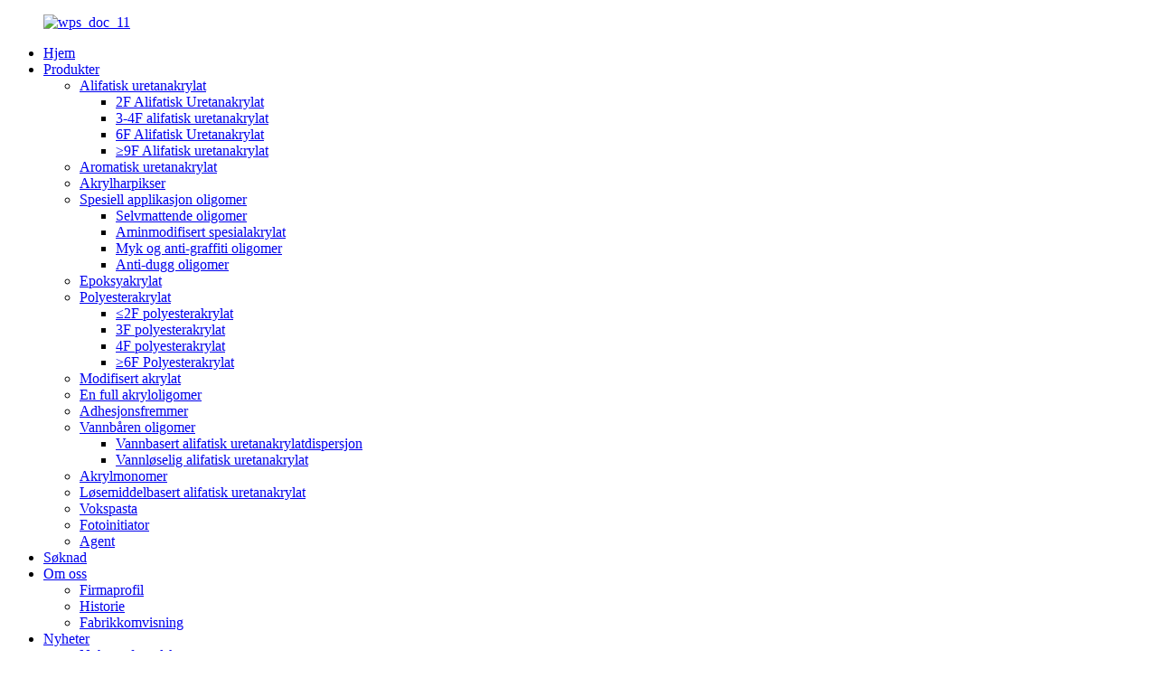

--- FILE ---
content_type: text/html
request_url: http://no.haohuimaterials.com/self-matting-oligomer/
body_size: 10032
content:
<!DOCTYPE html> <html dir="ltr" lang="no"> <head> <meta charset="UTF-8"/> <!-- Global site tag (gtag.js) - Google Analytics --> <script async src="https://www.googletagmanager.com/gtag/js?id=UA-208758454-39"></script> <script>
  window.dataLayer = window.dataLayer || [];
  function gtag(){dataLayer.push(arguments);}
  gtag('js', new Date());

  gtag('config', 'UA-208758454-39');
</script>  <meta http-equiv="Content-Type" content="text/html; charset=UTF-8" /> <title>Selvmattende oligomerfabrikk | Kinas produsenter og leverandører av selvmattende oligomerer</title> <meta name="viewport" content="width=device-width,initial-scale=1,minimum-scale=1,maximum-scale=1,user-scalable=no"> <link rel="apple-touch-icon-precomposed" href=""> <meta name="format-detection" content="telephone=no"> <meta name="apple-mobile-web-app-capable" content="yes"> <meta name="apple-mobile-web-app-status-bar-style" content="black"> <link href="//cdn.globalso.com/haohuimaterials/style/global/style.css" rel="stylesheet" onload="this.onload=null;this.rel='stylesheet'"> <link href="//cdn.globalso.com/haohuimaterials/style/public/public.css" rel="stylesheet" onload="this.onload=null;this.rel='stylesheet'">  <link rel="shortcut icon" href="https://cdn.globalso.com/haohuimaterials/company-logo-b1.png" />  <meta name="description" content="Selvmattende oligomerprodusenter, fabrikk, leverandører fra Kina. Vårt firma vokste raskt i størrelse og omdømme på grunn av sin absolutte dedikasjon til produksjon av høy kvalitet, høy produktverdi og utmerket kundeservice." /> <link href="//cdn.globalso.com/hide_search.css" rel="stylesheet"/><link href="//www.haohuimaterials.com/style/no.html.css" rel="stylesheet"/><link rel="alternate" hreflang="no" href="https://no.haohuimaterials.com/" /><link rel="canonical" href="https://no.haohuimaterials.com/self-matting-oligomer/" /></head> <body> <div class="container">     <!-- web_head start -->       <header class="web_head">     <div class="head_layout">       <div class="layout">         <figure class="logo">              <a href="/">    			<img src="https://cdn.globalso.com/haohuimaterials/wps_doc_111.jpg" alt="wps_doc_11">     			    	    </a> 	    </figure>         <nav class="nav_wrap">           <ul class="head_nav">            <li><a href="/">Hjem</a></li> <li class="current-menu-ancestor"><a href="/products/">Produkter</a> <ul class="sub-menu"> 	<li><a href="/aliphatic-urethane-acrylate/">Alifatisk uretanakrylat</a> 	<ul class="sub-menu"> 		<li><a href="/2f-aliphatic-urethane-acrylate/">2F Alifatisk Uretanakrylat</a></li> 		<li><a href="/3-4f-aliphatic-urethane-acrylate/">3-4F alifatisk uretanakrylat</a></li> 		<li><a href="/6f-aliphatic-urethane-acrylate/">6F Alifatisk Uretanakrylat</a></li> 		<li><a href="/%e2%89%a59f-aliphatic-urethane-acrylate/">≥9F Alifatisk uretanakrylat</a></li> 	</ul> </li> 	<li><a href="/aromatic-urethane-acrylate/">Aromatisk uretanakrylat</a></li> 	<li><a href="/acrylic-resins/">Akrylharpikser</a></li> 	<li class="current-menu-ancestor current-menu-parent"><a href="/special-application-oligomer/">Spesiell applikasjon oligomer</a> 	<ul class="sub-menu"> 		<li class="nav-current"><a href="/self-matting-oligomer/">Selvmattende oligomer</a></li> 		<li><a href="/amine-modified-special-acrylate/">Aminmodifisert spesialakrylat</a></li> 		<li><a href="/soft-touch-anti-graffiti-oligomer/">Myk og anti-graffiti oligomer</a></li> 		<li><a href="/anti-fog-oligomer/">Anti-dugg oligomer</a></li> 	</ul> </li> 	<li><a href="/epoxy-acrylate/">Epoksyakrylat</a></li> 	<li><a href="/polyester-acrylate/">Polyesterakrylat</a> 	<ul class="sub-menu"> 		<li><a href="/%e2%89%a42f-polyester-acrylate/">≤2F polyesterakrylat</a></li> 		<li><a href="/3f-polyester-acrylate/">3F polyesterakrylat</a></li> 		<li><a href="/4f-polyester-acrylate/">4F polyesterakrylat</a></li> 		<li><a href="/%e2%89%a56f-polyester-acrylate/">≥6F Polyesterakrylat</a></li> 	</ul> </li> 	<li><a href="/modified-acrylate/">Modifisert akrylat</a></li> 	<li><a href="/a-full-acrylic-oligomer/">En full akryloligomer</a></li> 	<li><a href="/adhesion-promoter/">Adhesjonsfremmer</a></li> 	<li><a href="/waterborne-oligomer/">Vannbåren oligomer</a> 	<ul class="sub-menu"> 		<li><a href="/waterborne-aliphatic-urethane-acrylate-dispersion/">Vannbasert alifatisk uretanakrylatdispersjon</a></li> 		<li><a href="/water-soluble-aliphatic-urethane-acrylate/">Vannløselig alifatisk uretanakrylat</a></li> 	</ul> </li> 	<li><a href="/acrylic-monomer/">Akrylmonomer</a></li> 	<li><a href="/solvent-based-aliphatic-urethane-acrylate/">Løsemiddelbasert alifatisk uretanakrylat</a></li> 	<li><a href="/wax-paste/">Vokspasta</a></li> 	<li><a href="/photoinitiator/">Fotoinitiator</a></li> 	<li><a href="/agent/">Agent</a></li> </ul> </li> <li><a href="/application/">Søknad</a></li> <li><a href="/about-us/">Om oss</a> <ul class="sub-menu"> 	<li><a href="/company-profile/">Firmaprofil</a></li> 	<li><a href="/history/">Historie</a></li> 	<li><a href="/factory-tour/">Fabrikkomvisning</a></li> </ul> </li> <li><a href="/news/">Nyheter</a> <ul class="sub-menu"> 	<li><a href="/news_catalog/company-news/">Nyheter fra selskapet</a></li> </ul> </li> <li><a href="/contact-us/">Kontakt oss</a></li>           </ul>           <div id="btn-search" class="btn--search"></div>           <!--change-language-->           <div class="change-language ensemble">   <div class="change-language-info">     <div class="change-language-title medium-title">        <div class="language-flag language-flag-en"><a href="https://www.haohuimaterials.com/"><b class="country-flag"></b><span>English</span> </a></div>        <b class="language-icon"></b>      </div> 	<div class="change-language-cont sub-content">         <div class="empty"></div>     </div>   </div> </div> <!--theme260-->            <!--change-language theme436-->            <div style="margin-left: 10px"><a href="https://www.gdhaohui.com"><img src="//cdn.globalso.com/haohuimaterials/3438.png"target="_blank"></a></div>         </nav>       </div>     </div>   </header>     <!--// web_head end -->    <!-- sys_sub_head --> 	  <section class="sys_sub_head">           <div class="head_bn_item"><img src="https://cdn.globalso.com/haohuimaterials/page_banner.jpg" alt="sidebanner"></div>         <section class="path_bar"> 	 <section class="layout">       <ul>       <li> <a itemprop="breadcrumb" href="/">Hjem</a></li><li> <a itemprop="breadcrumb" href="/products/" title="Products">Produkter</a> </li><li> <a itemprop="breadcrumb" href="/special-application-oligomer/" title="Special Application Oligomer">Spesiell applikasjon oligomer</a> </li><li> <a href="#">Selvmattende oligomer</a></li>       </ul>     </section>   </section>   </section>  <section class="web_main page_main">   <div class="layout">     <aside class="aside">   <section class="aside-wrap">     <section class="side-widget">     <div class="side-tit-bar">         <h2 class="side-tit">Kategorier</h2>     </div>     <ul class="side-cate">       <li><a href="/aliphatic-urethane-acrylate/">Alifatisk uretanakrylat</a> <ul class="sub-menu"> 	<li><a href="/2f-aliphatic-urethane-acrylate/">2F Alifatisk Uretanakrylat</a></li> 	<li><a href="/3-4f-aliphatic-urethane-acrylate/">3-4F alifatisk uretanakrylat</a></li> 	<li><a href="/6f-aliphatic-urethane-acrylate/">6F Alifatisk Uretanakrylat</a></li> 	<li><a href="/%e2%89%a59f-aliphatic-urethane-acrylate/">≥9F Alifatisk uretanakrylat</a></li> </ul> </li> <li><a href="/aromatic-urethane-acrylate/">Aromatisk uretanakrylat</a></li> <li><a href="/acrylic-resins/">Akrylharpikser</a></li> <li class="current-menu-ancestor current-menu-parent"><a href="/special-application-oligomer/">Spesiell applikasjon oligomer</a> <ul class="sub-menu"> 	<li class="nav-current"><a href="/self-matting-oligomer/">Selvmattende oligomer</a></li> 	<li><a href="/amine-modified-special-acrylate/">Aminmodifisert spesialakrylat</a></li> 	<li><a href="/steel-wool-resistant-oligomer/">Stålullbestandig oligomer</a></li> 	<li><a href="/anti-fog-oligomer/">Anti-dugg oligomer</a></li> </ul> </li> <li><a href="/epoxy-acrylate/">Epoksyakrylat</a></li> <li><a href="/polyester-acrylate/">Polyesterakrylat</a> <ul class="sub-menu"> 	<li><a href="/%e2%89%a42f-polyester-acrylate/">≤2F polyesterakrylat</a></li> 	<li><a href="/3f-polyester-acrylate/">3F polyesterakrylat</a></li> 	<li><a href="/4f-polyester-acrylate/">4F polyesterakrylat</a></li> 	<li><a href="/%e2%89%a56f-polyester-acrylate/">≥6F Polyesterakrylat</a></li> </ul> </li> <li><a href="/modified-acrylate/">Modifisert akrylat</a></li> <li><a href="/a-full-acrylic-oligomer/">En full akryloligomer</a></li> <li><a href="/adhesion-promoter/">Adhesjonsfremmer</a> <ul class="sub-menu"> 	<li><a href="/water-soluble-aliphatic-urethane-acrylate/">Vannløselig alifatisk uretanakrylat</a></li> 	<li><a href="/waterborne-aliphatic-urethane-acrylate-dispersion/">Vannbasert alifatisk uretanakrylatdispersjon</a></li> </ul> </li> <li><a href="/acrylic-monomer/">Akrylmonomer</a></li> <li><a href="/solvent-based-aliphatic-urethane-acrylate/">Løsemiddelbasert alifatisk uretanakrylat</a></li> <li><a href="/wax-paste/">Vokspasta</a></li> <li><a href="/photoinitiator/">Fotoinitiator</a></li> <li><a href="/agent/">Agent</a></li>     </ul>   </section>   <div class="side-widget">       	 <div class="side-product-items">               <div class="items_content">                <div class="side_slider">                     <ul class="swiper-wrapper"> 				                   <li class="swiper-slide gm-sep side_product_item">                     <figure > <a href="/excellent-adhesion-urethane-acrylate-ht7379-product/" class="item-img"><img src="https://cdn.globalso.com/haohuimaterials/q11-300x300.jpg" alt="Utmerket polyesterakrylat: HT7379"></a>                       <figcaption>                         <h3 class="item_title"><a href="/excellent-adhesion-urethane-acrylate-ht7379-product/">Utmerket polyester akryl...</a></h3>                        </figcaption>                     </figure> 					</li> 					                   <li class="swiper-slide gm-sep side_product_item">                     <figure > <a href="/excellent-wetting-leveling-property-urethane-acrylate-hp6208a-product/" class="item-img"><img src="https://cdn.globalso.com/haohuimaterials/Polyurethane-Acrylate0038C-23-300x300.jpg" alt="Utmerket fuktutjevningsegenskap uretan ak..."></a>                       <figcaption>                         <h3 class="item_title"><a href="/excellent-wetting-leveling-property-urethane-acrylate-hp6208a-product/">Utmerket fuktutjevning ...</a></h3>                        </figcaption>                     </figure> 					</li> 					                   <li class="swiper-slide gm-sep side_product_item">                     <figure > <a href="/highly-cost-effective-epoxy-acrylatehe421f-product/" class="item-img"><img src="https://cdn.globalso.com/haohuimaterials/53-300x300.jpg" alt="Svært kostnadseffektiv epoksyakrylat: HE421F"></a>                       <figcaption>                         <h3 class="item_title"><a href="/highly-cost-effective-epoxy-acrylatehe421f-product/">Svært kostnadseffektiv epoksy...</a></h3>                        </figcaption>                     </figure> 					</li> 					                   <li class="swiper-slide gm-sep side_product_item">                     <figure > <a href="/excellent-toughness-and-gloss-polyurethane-acrylate-cr90685-product/" class="item-img"><img src="https://cdn.globalso.com/haohuimaterials/16-300x300.jpg" alt="Utmerket seighet og glans polyuretan akryl..."></a>                       <figcaption>                         <h3 class="item_title"><a href="/excellent-toughness-and-gloss-polyurethane-acrylate-cr90685-product/">Utmerket seighet og glans...</a></h3>                        </figcaption>                     </figure> 					</li> 					                   <li class="swiper-slide gm-sep side_product_item">                     <figure > <a href="/self-matting-property-polyurethane-acrylate0038c-product/" class="item-img"><img src="https://cdn.globalso.com/haohuimaterials/Polyurethane-Acrylate0038C-6-300x300.jpg" alt="Selvmattende egenskaper Polyuretanakrylat: 0038C"></a>                       <figcaption>                         <h3 class="item_title"><a href="/self-matting-property-polyurethane-acrylate0038c-product/">Selvmattende polyuretan...</a></h3>                        </figcaption>                     </figure> 					</li> 					                </ul> 				 </div>                 <div class="btn-prev"></div>                 <div class="btn-next"></div>               </div>             </div>    </div>           </section> </aside>    <section class="main">     <h1>Selvmattende oligomer</h1>         <div class="product-list">   <ul class="product_list_items">    <li class="product_list_item">             <figure>               <span class="item_img"><img src="https://cdn.globalso.com/haohuimaterials/u11076755122923253911fm26gp0-300x200.jpg" alt="Delikat og glatt følelse. Selvmattende oligomer: 0038M"><a href="/delicate-and-smooth-feeling-self-matting-oligomer%ef%bc%9a0038m-product/" title="Delicate and smooth feeling Self-matting Oligomer：0038M"></a> </span>               <figcaption> 			  <div class="item_information">                      <h3 class="item_title"><a href="/delicate-and-smooth-feeling-self-matting-oligomer%ef%bc%9a0038m-product/" title="Delicate and smooth feeling Self-matting Oligomer：0038M">Delikat og glatt følelse. Selvmattende oligomer: 0038M</a></h3>                 <div class="item_info">0038M er et polyuretanakrylat; det har selvmatterende egenskaper, rask herding, god ripebestandighet og lav viskositet. Det er egnet for UV-mattering på plast, tre, papir og så videre. Varekode 0038M Produktegenskaper Selvmatterende Lav viskositet Delikat og glatt følelse God gulningsmotstand Anbefalt bruk Mattering av tre Mattering av papir Spesifikasjoner Funksjonalitet (teoretisk) 3 Utseende (ved syn) Lys gul og blek...</div>                 </div>                 <div class="product_btns">                   <a href="javascript:" class="priduct_btn_inquiry add_email12">forespørsel</a><a href="/delicate-and-smooth-feeling-self-matting-oligomer%ef%bc%9a0038m-product/" class="priduct_btn_detail">detalj</a>                 </div>               </figcaption>             </figure>           </li>    <li class="product_list_item">             <figure>               <span class="item_img"><img src="https://cdn.globalso.com/haohuimaterials/Hb93fb56b3fa84df8bf4e40aa73254eaeJ-300x300.jpg" alt="Rask herdingshastighet Selvmattende Oligomer: 0038F"><a href="/delicate-and-smooth-feeling-self-matting-oligomer-cr90770-product/" title="Fast curing speed Self-matting Oligomer:0038F"></a> </span>               <figcaption> 			  <div class="item_information">                      <h3 class="item_title"><a href="/delicate-and-smooth-feeling-self-matting-oligomer-cr90770-product/" title="Fast curing speed Self-matting Oligomer:0038F">Rask herdingshastighet Selvmattende Oligomer: 0038F</a></h3>                 <div class="item_info">0038F er et polyuretanakrylat; det har selvmatterende egenskaper, rask herding, god ripebestandighet og høy transmittans. Det er egnet for UV-mattingbelegg på plast, tre, papir og så videre. Varekode 0038F Produktegenskaper Rask herding Selvmatterende God gjennomsiktighet Biter ikke sølv Anbefalt bruk Plastmattingbelegg Tremattingbelegg Papirmattingbelegg Spesifikasjoner Funksjonalitet (teoretisk) 4 Utseende (ved syn) Ren...</div>                 </div>                 <div class="product_btns">                   <a href="javascript:" class="priduct_btn_inquiry add_email12">forespørsel</a><a href="/delicate-and-smooth-feeling-self-matting-oligomer-cr90770-product/" class="priduct_btn_detail">detalj</a>                 </div>               </figcaption>             </figure>           </li>    <li class="product_list_item">             <figure>               <span class="item_img"><img src="https://cdn.globalso.com/haohuimaterials/U2f7343b20a8e48d5a48e257e8d3e43300-300x300.jpg" alt="Delikat og glatt følelse Selvmattende Oligomer: CR90770"><a href="/delicate-and-smooth-feeling-self-matting-oligomercr90770-product/" title="Delicate and smooth feeling  Self-matting Oligomer:CR90770"></a> </span>               <figcaption> 			  <div class="item_information">                      <h3 class="item_title"><a href="/delicate-and-smooth-feeling-self-matting-oligomercr90770-product/" title="Delicate and smooth feeling  Self-matting Oligomer:CR90770">Delikat og glatt følelse Selvmattende Oligomer: CR90770</a></h3>                 <div class="item_info">CR90770 er et polyuretanakrylat; det har selvmatterende egenskaper, god fukting, god fleksibilitet, mindre irritasjon og en delikat følelse. Det er egnet for UV-mattingbelegg på plast, tre, papir og så videre. Varekode CR90770 Produktegenskaper Selvmatterende Lav irritasjon Delikat og glatt følelse Kostnadseffektiv Anbefalt bruk Tremattingbelegg Papirmattingbelegg Spesifikasjoner Funksjonalitet (teoretisk) 3 Utseende (ved syn) Klar væske Tyktflytende...</div>                 </div>                 <div class="product_btns">                   <a href="javascript:" class="priduct_btn_inquiry add_email12">forespørsel</a><a href="/delicate-and-smooth-feeling-self-matting-oligomercr90770-product/" class="priduct_btn_detail">detalj</a>                 </div>               </figcaption>             </figure>           </li>    <li class="product_list_item">             <figure>               <span class="item_img"><img src="https://cdn.globalso.com/haohuimaterials/Polyurethane-Acrylate0038C-6-300x300.jpg" alt="Selvmattende egenskaper Polyuretanakrylat: 0038C"><a href="/self-matting-property-polyurethane-acrylate0038c-product/" title="Self-Matting Property Polyurethane Acrylate:0038C"></a> </span>               <figcaption> 			  <div class="item_information">                      <h3 class="item_title"><a href="/self-matting-property-polyurethane-acrylate0038c-product/" title="Self-Matting Property Polyurethane Acrylate:0038C">Selvmattende egenskaper Polyuretanakrylat: 0038C</a></h3>                 <div class="item_info">0038C er et trelags polyuretanakrylat, det har selvmatterende egenskaper, god fukting, god fleksibilitet, mindre irritasjon og en delikat følelse. Det er egnet for UV-mattering av plast, tre, papir og så videre. Artikkel 0038C Produktegenskaper Rask herding God fukting på underlaget God ripebestandighet Delikat og glatt følelse Bruksområde UV-plastbelegg UV-trebelegg OPV-blekk Spesifikasjoner Funksjonsgrunnlag (teoretisk) 3 Utseende (ved syn) Klar væske/H...</div>                 </div>                 <div class="product_btns">                   <a href="javascript:" class="priduct_btn_inquiry add_email12">forespørsel</a><a href="/self-matting-property-polyurethane-acrylate0038c-product/" class="priduct_btn_detail">detalj</a>                 </div>               </figcaption>             </figure>           </li>          </ul>          <div class="page_bar">         <div class="pages"></div>       </div>       </div>            </section>   </div> </section>  <!-- web_footer start -->      <footer class="web_footer">     <section class="layout">       <div class="foor_service">         <div class="foot_item foot_inquiry wow fadeInLeftA" data-wow-delay=".7s" data-wow-duration=".8s">           <figure class="foot_logo">                   			<img src="https://cdn.globalso.com/haohuimaterials/wps_doc_111.jpg" alt="wps_doc_11">     			    	   </figure>           <p class="foot_text">Laboratorier som brukes til vitenskapelig forskning har mange former på grunn av variasjonene. Vi tilbyr komplette prosessrørledningstjenester.</p>           <ul class="foot_sns">          		<li><a target="_blank" href="https://www.facebook.com/"><img src="https://cdn.globalso.com/haohuimaterials/facebook.png" alt="Facebook"></a></li> 			<li><a target="_blank" href=""><img src="https://cdn.globalso.com/haohuimaterials/linkedin.png" alt="LinkedIn"></a></li> 			<li><a target="_blank" href=""><img src="https://cdn.globalso.com/haohuimaterials/twitter.png" alt="Twitter"></a></li> 			<li><a target="_blank" href=""><img src="https://cdn.globalso.com/haohuimaterials/youtube.png" alt="YouTube"></a></li> 	          </ul>         </div>         <div class="foot_item foot_company_info wow fadeInLeftA" data-wow-delay=".7s" data-wow-duration=".8s">           <h2 class="fot_tit">NYTTIGE LENKER</h2>           <div class="foot_cont">             <ul class="foot_nav">             <li><a href="/company-profile/">Firmaprofil</a></li> <li><a href="/application/">Søknad</a></li> <li><a href="/history/">Historie</a></li> <li><a href="/factory-tour/">Fabrikkomvisning</a></li>             </ul>           </div>         </div>         <div class="foot_item foot_contact_item wow fadeInLeftA" data-wow-delay=".9s" data-wow-duration=".8s">           <h2 class="fot_tit">kontakt oss</h2>           <div class="foot_cont">             <ul class="foot_contact">               <li class="foot_address">Guangdong Haohui New Materials Co., Ltd.</li>              <li class="foot_phone"><a href="tel:（+86）0769-83562087">(+86) 0769-83562087</a></li>              <li class="foot_email"><a href="mailto:jiang@gdhaohui.com">jiang@gdhaohui.com</a></li>            <a href="javascript:" class="inquiry_btn">forespørsel nå</a> </div>         </div>       </div> 	  <div class="copyright wow fadeInLeftA" data-wow-delay="1.2s" data-wow-duration=".8s">© Opphavsrett - 2010-2025: Alle rettigheter forbeholdt.<script type="text/javascript" src="//www.globalso.site/livechat.js"></script>		<a href="/featured/">Utvalgte produkter</a>, <a href="/sitemap.xml">Nettstedkart</a>, <a href='/high-viscosity-uv-resin/' title='high viscosity  UV resin'>UV-harpiks med høy viskositet</a>,  <a href='/modified-high-efficiency-liquid-photoinitiator/' title='modified high-efficiency liquid photoinitiator'>modifisert høyeffektiv flytende fotoinitiator</a>,  <a href='/epoxy-resin-and-uv-resin/' title='epoxy resin and  UV resin'>epoksyharpiks og UV-harpiks</a>,  <a href='/transparent-uv-resin/' title='transparent  UV resin'>gjennomsiktig UV-harpiks</a>,  <a href='/low-viscosity-uv-resin/' title='low viscosity  UV resin'>UV-harpiks med lav viskositet</a>,  <a href='/uv-furniture-coating/' title='UV  furniture coating'>UV-belegg for møbler</a>, <a href="/products/">Alle produkter</a> 	</div>    </section>   </footer>     <!--// web_footer end -->    </div>    <!--// container end --> <!--<aside class="scrollsidebar" id="scrollsidebar">--> <!--  <div class="side_content">--> <!--    <div class="side_list">--> <!--      <header class="hd"><img src="//cdn.globalso.com/title_pic.png" alt="Online Inuiry"/></header>--> <!--      <div class="cont">--> <!--        <li><a class="email" href="javascript:" onclick="showMsgPop();">Send Email</a></li>--> <!--        --> <!--        --> <!--        --> <!--        --> <!--      </div>--> <!--      --> <!--      --> <!--      <div class="side_title"><a  class="close_btn"><span>x</span></a></div>--> <!--    </div>--> <!--  </div>--> <!--  <div class="show_btn"></div>--> <!--</aside>-->   <ul class="right_nav">      <li>          <div class="iconBox oln_ser">               <img src='https://cdn.globalso.com/haohuimaterials/style/global/img/demo/tel.png'>             <h4>Telefon</h4>          </div>          <div class="hideBox">             <div class="hb">                <h5>Tlf.</h5>                <div class="fonttalk">                     <p><a href="tel:86076983562087881">(+86) 0769-83562087</a></p>                </div>                <div class="fonttalk">                                     </div>             </div>          </div>       </li>      <li>          <div class="iconBox oln_ser">               <img src='https://cdn.globalso.com/haohuimaterials/style/global/img/demo/email.png'>             <h4>E-post</h4>          </div>          <div class="hideBox">             <div class="hb">                <h5>E-post</h5>                <div class="fonttalk">                     <p><a href="mailto:jiang@gdhaohui.com">jiang@gdhaohui.com</a></p>                   <!--<p><a href="mailto:ruichil@gdhaohui.com">ruichil@gdhaohui.com</a></p>-->                                        <!-- <p><a href="mailto:jiang@gdhaohui.com">jiang@gdhaohui.com</a></p>-->                    <!--<p><a href="mailto:joeyzhao@gdhaohui.com">joeyzhao@gdhaohui.com</a></p>-->                                     </div>                <div class="fonttalk">                                     </div>             </div>          </div>       </li>             <li>          <div class="iconBox">             <img src='https://cdn.globalso.com/haohuimaterials/style/global/img/demo/whatsapp.png'>             <h4>WhatsApp</h4>          </div>          <div class="hideBox">            <div class="hb">                <h5>WhatsApp</h5>                <div class="fonttalk">                     <p><a href="https://api.whatsapp.com/send?phone=8613723554021">+86 13723554021</a></p>                </div>                <div class="fonttalk">                                     </div>             </div>          </div>       </li>                   <!--<li>-->     <!--     <div class="iconBox">-->     <!--        <img src='https://cdn.globalso.com/haohuimaterials/style/global/img/demo/weixing.png'>-->     <!--        <h4>WeChat</h4>-->     <!--     </div>-->     <!--     <div class="hideBox">-->     <!--        <div class="hb">-->                <!--<h5>Judy</h5>-->     <!--                                <img src="https://cdn.globalso.com/haohuimaterials/style/global/img/demo/weixin.png" alt="weixin">-->     <!--                        </div>-->      <!--     </div>-->     <!--  </li>-->  <!--------------TOP按钮------------------>     <li>          <div class="iconBox top">              <img src='https://cdn.globalso.com/haohuimaterials/style/global/img/demo/top.png'>             <h4>Topp</h4>          </div>     </li>     </ul>  <div class="inquiry-pop-bd">   <div class="inquiry-pop"> <i class="ico-close-pop" onclick="hideMsgPop();"></i>     <script type="text/javascript" src="//www.globalso.site/form.js"></script>   </div> </div>   <div class="web-search"> <b id="btn-search-close" class="btn--search-close"></b>   <div style=" width:100%">     <div class="head-search">      <form action="/search.php" method="get">         <input class="search-ipt" name="s" placeholder="Start Typing..." /> 		<input type="hidden" name="cat" value="490"/>         <input class="search-btn" type="submit" value="" />         <span class="search-attr">Trykk enter for å søke eller ESC for å lukke</span>       </form>     </div>   </div> </div> <script type="text/javascript" src="//cdn.globalso.com/haohuimaterials/style/global/js/jquery.min.js"></script>  <script type="text/javascript" src="//cdn.globalso.com/haohuimaterials/style/global/js/common.js"></script> <script type="text/javascript" src="//cdn.globalso.com/haohuimaterials/style/public/public.js"></script>  <script src="https://io.hagro.com/ipcompany/259139-aigro-www.haohuimaterials.com.js" ></script>  <script>
function getCookie(name) {
    var arg = name + "=";
    var alen = arg.length;
    var clen = document.cookie.length;
    var i = 0;
    while (i < clen) {
        var j = i + alen;
        if (document.cookie.substring(i, j) == arg) return getCookieVal(j);
        i = document.cookie.indexOf(" ", i) + 1;
        if (i == 0) break;
    }
    return null;
}
function setCookie(name, value) {
    var expDate = new Date();
    var argv = setCookie.arguments;
    var argc = setCookie.arguments.length;
    var expires = (argc > 2) ? argv[2] : null;
    var path = (argc > 3) ? argv[3] : null;
    var domain = (argc > 4) ? argv[4] : null;
    var secure = (argc > 5) ? argv[5] : false;
    if (expires != null) {
        expDate.setTime(expDate.getTime() + expires);
    }
    document.cookie = name + "=" + escape(value) + ((expires == null) ? "": ("; expires=" + expDate.toUTCString())) + ((path == null) ? "": ("; path=" + path)) + ((domain == null) ? "": ("; domain=" + domain)) + ((secure == true) ? "; secure": "");
}
function getCookieVal(offset) {
    var endstr = document.cookie.indexOf(";", offset);
    if (endstr == -1) endstr = document.cookie.length;
    return unescape(document.cookie.substring(offset, endstr));
}
 
var firstshow = 0;
var cfstatshowcookie = getCookie('easyiit_stats');
if (cfstatshowcookie != 1) {
    a = new Date();
    h = a.getHours();
    m = a.getMinutes();
    s = a.getSeconds();
    sparetime = 1000 * 60 * 60 * 24 * 1 - (h * 3600 + m * 60 + s) * 1000 - 1;
    setCookie('easyiit_stats', 1, sparetime, '/');
    firstshow = 1;
}
if (!navigator.cookieEnabled) {
    firstshow = 0;
}
var referrer = escape(document.referrer);
var currweb = escape(location.href);
var screenwidth = screen.width;
var screenheight = screen.height;
var screencolordepth = screen.colorDepth;
$(function($){
   $.post("https://www.haohuimaterials.com/statistic.php", { action:'stats_init', assort:0, referrer:referrer, currweb:currweb , firstshow:firstshow ,screenwidth:screenwidth, screenheight: screenheight, screencolordepth: screencolordepth, ranstr: Math.random()},function(data){}, "json");
			
});
</script> <!--[if lt IE 9]> <script src="//cdn.globalso.com/haohuimaterials/style/global/js/html5.js"></script> <![endif]--> <script type="text/javascript">

if(typeof jQuery == 'undefined' || typeof jQuery.fn.on == 'undefined') {
	document.write('<script src="https://www.haohuimaterials.com/wp-content/plugins/bb-plugin/js/jquery.js"><\/script>');
	document.write('<script src="https://www.haohuimaterials.com/wp-content/plugins/bb-plugin/js/jquery.migrate.min.js"><\/script>');
}

</script><ul class="prisna-wp-translate-seo" id="prisna-translator-seo"><li class="language-flag language-flag-en"><a href="https://www.haohuimaterials.com/self-matting-oligomer/" title="English" target="_blank"><b class="country-flag"></b><span>English</span></a></li><li class="language-flag language-flag-fr"><a href="http://fr.haohuimaterials.com/self-matting-oligomer/" title="French" target="_blank"><b class="country-flag"></b><span>French</span></a></li><li class="language-flag language-flag-de"><a href="http://de.haohuimaterials.com/self-matting-oligomer/" title="German" target="_blank"><b class="country-flag"></b><span>German</span></a></li><li class="language-flag language-flag-pt"><a href="http://pt.haohuimaterials.com/self-matting-oligomer/" title="Portuguese" target="_blank"><b class="country-flag"></b><span>Portuguese</span></a></li><li class="language-flag language-flag-es"><a href="http://es.haohuimaterials.com/self-matting-oligomer/" title="Spanish" target="_blank"><b class="country-flag"></b><span>Spanish</span></a></li><li class="language-flag language-flag-ru"><a href="http://ru.haohuimaterials.com/self-matting-oligomer/" title="Russian" target="_blank"><b class="country-flag"></b><span>Russian</span></a></li><li class="language-flag language-flag-ja"><a href="http://ja.haohuimaterials.com/self-matting-oligomer/" title="Japanese" target="_blank"><b class="country-flag"></b><span>Japanese</span></a></li><li class="language-flag language-flag-ko"><a href="http://ko.haohuimaterials.com/self-matting-oligomer/" title="Korean" target="_blank"><b class="country-flag"></b><span>Korean</span></a></li><li class="language-flag language-flag-ar"><a href="http://ar.haohuimaterials.com/self-matting-oligomer/" title="Arabic" target="_blank"><b class="country-flag"></b><span>Arabic</span></a></li><li class="language-flag language-flag-ga"><a href="http://ga.haohuimaterials.com/self-matting-oligomer/" title="Irish" target="_blank"><b class="country-flag"></b><span>Irish</span></a></li><li class="language-flag language-flag-el"><a href="http://el.haohuimaterials.com/self-matting-oligomer/" title="Greek" target="_blank"><b class="country-flag"></b><span>Greek</span></a></li><li class="language-flag language-flag-tr"><a href="http://tr.haohuimaterials.com/self-matting-oligomer/" title="Turkish" target="_blank"><b class="country-flag"></b><span>Turkish</span></a></li><li class="language-flag language-flag-it"><a href="http://it.haohuimaterials.com/self-matting-oligomer/" title="Italian" target="_blank"><b class="country-flag"></b><span>Italian</span></a></li><li class="language-flag language-flag-da"><a href="http://da.haohuimaterials.com/self-matting-oligomer/" title="Danish" target="_blank"><b class="country-flag"></b><span>Danish</span></a></li><li class="language-flag language-flag-ro"><a href="http://ro.haohuimaterials.com/self-matting-oligomer/" title="Romanian" target="_blank"><b class="country-flag"></b><span>Romanian</span></a></li><li class="language-flag language-flag-id"><a href="http://id.haohuimaterials.com/self-matting-oligomer/" title="Indonesian" target="_blank"><b class="country-flag"></b><span>Indonesian</span></a></li><li class="language-flag language-flag-cs"><a href="http://cs.haohuimaterials.com/self-matting-oligomer/" title="Czech" target="_blank"><b class="country-flag"></b><span>Czech</span></a></li><li class="language-flag language-flag-af"><a href="http://af.haohuimaterials.com/self-matting-oligomer/" title="Afrikaans" target="_blank"><b class="country-flag"></b><span>Afrikaans</span></a></li><li class="language-flag language-flag-sv"><a href="http://sv.haohuimaterials.com/self-matting-oligomer/" title="Swedish" target="_blank"><b class="country-flag"></b><span>Swedish</span></a></li><li class="language-flag language-flag-pl"><a href="http://pl.haohuimaterials.com/self-matting-oligomer/" title="Polish" target="_blank"><b class="country-flag"></b><span>Polish</span></a></li><li class="language-flag language-flag-eu"><a href="http://eu.haohuimaterials.com/self-matting-oligomer/" title="Basque" target="_blank"><b class="country-flag"></b><span>Basque</span></a></li><li class="language-flag language-flag-ca"><a href="http://ca.haohuimaterials.com/self-matting-oligomer/" title="Catalan" target="_blank"><b class="country-flag"></b><span>Catalan</span></a></li><li class="language-flag language-flag-eo"><a href="http://eo.haohuimaterials.com/self-matting-oligomer/" title="Esperanto" target="_blank"><b class="country-flag"></b><span>Esperanto</span></a></li><li class="language-flag language-flag-hi"><a href="http://hi.haohuimaterials.com/self-matting-oligomer/" title="Hindi" target="_blank"><b class="country-flag"></b><span>Hindi</span></a></li><li class="language-flag language-flag-lo"><a href="http://lo.haohuimaterials.com/self-matting-oligomer/" title="Lao" target="_blank"><b class="country-flag"></b><span>Lao</span></a></li><li class="language-flag language-flag-sq"><a href="http://sq.haohuimaterials.com/self-matting-oligomer/" title="Albanian" target="_blank"><b class="country-flag"></b><span>Albanian</span></a></li><li class="language-flag language-flag-am"><a href="http://am.haohuimaterials.com/self-matting-oligomer/" title="Amharic" target="_blank"><b class="country-flag"></b><span>Amharic</span></a></li><li class="language-flag language-flag-hy"><a href="http://hy.haohuimaterials.com/self-matting-oligomer/" title="Armenian" target="_blank"><b class="country-flag"></b><span>Armenian</span></a></li><li class="language-flag language-flag-az"><a href="http://az.haohuimaterials.com/self-matting-oligomer/" title="Azerbaijani" target="_blank"><b class="country-flag"></b><span>Azerbaijani</span></a></li><li class="language-flag language-flag-be"><a href="http://be.haohuimaterials.com/self-matting-oligomer/" title="Belarusian" target="_blank"><b class="country-flag"></b><span>Belarusian</span></a></li><li class="language-flag language-flag-bn"><a href="http://bn.haohuimaterials.com/self-matting-oligomer/" title="Bengali" target="_blank"><b class="country-flag"></b><span>Bengali</span></a></li><li class="language-flag language-flag-bs"><a href="http://bs.haohuimaterials.com/self-matting-oligomer/" title="Bosnian" target="_blank"><b class="country-flag"></b><span>Bosnian</span></a></li><li class="language-flag language-flag-bg"><a href="http://bg.haohuimaterials.com/self-matting-oligomer/" title="Bulgarian" target="_blank"><b class="country-flag"></b><span>Bulgarian</span></a></li><li class="language-flag language-flag-ceb"><a href="http://ceb.haohuimaterials.com/self-matting-oligomer/" title="Cebuano" target="_blank"><b class="country-flag"></b><span>Cebuano</span></a></li><li class="language-flag language-flag-ny"><a href="http://ny.haohuimaterials.com/self-matting-oligomer/" title="Chichewa" target="_blank"><b class="country-flag"></b><span>Chichewa</span></a></li><li class="language-flag language-flag-co"><a href="http://co.haohuimaterials.com/self-matting-oligomer/" title="Corsican" target="_blank"><b class="country-flag"></b><span>Corsican</span></a></li><li class="language-flag language-flag-hr"><a href="http://hr.haohuimaterials.com/self-matting-oligomer/" title="Croatian" target="_blank"><b class="country-flag"></b><span>Croatian</span></a></li><li class="language-flag language-flag-nl"><a href="http://nl.haohuimaterials.com/self-matting-oligomer/" title="Dutch" target="_blank"><b class="country-flag"></b><span>Dutch</span></a></li><li class="language-flag language-flag-et"><a href="http://et.haohuimaterials.com/self-matting-oligomer/" title="Estonian" target="_blank"><b class="country-flag"></b><span>Estonian</span></a></li><li class="language-flag language-flag-tl"><a href="http://tl.haohuimaterials.com/self-matting-oligomer/" title="Filipino" target="_blank"><b class="country-flag"></b><span>Filipino</span></a></li><li class="language-flag language-flag-fi"><a href="http://fi.haohuimaterials.com/self-matting-oligomer/" title="Finnish" target="_blank"><b class="country-flag"></b><span>Finnish</span></a></li><li class="language-flag language-flag-fy"><a href="http://fy.haohuimaterials.com/self-matting-oligomer/" title="Frisian" target="_blank"><b class="country-flag"></b><span>Frisian</span></a></li><li class="language-flag language-flag-gl"><a href="http://gl.haohuimaterials.com/self-matting-oligomer/" title="Galician" target="_blank"><b class="country-flag"></b><span>Galician</span></a></li><li class="language-flag language-flag-ka"><a href="http://ka.haohuimaterials.com/self-matting-oligomer/" title="Georgian" target="_blank"><b class="country-flag"></b><span>Georgian</span></a></li><li class="language-flag language-flag-gu"><a href="http://gu.haohuimaterials.com/self-matting-oligomer/" title="Gujarati" target="_blank"><b class="country-flag"></b><span>Gujarati</span></a></li><li class="language-flag language-flag-ht"><a href="http://ht.haohuimaterials.com/self-matting-oligomer/" title="Haitian" target="_blank"><b class="country-flag"></b><span>Haitian</span></a></li><li class="language-flag language-flag-ha"><a href="http://ha.haohuimaterials.com/self-matting-oligomer/" title="Hausa" target="_blank"><b class="country-flag"></b><span>Hausa</span></a></li><li class="language-flag language-flag-haw"><a href="http://haw.haohuimaterials.com/self-matting-oligomer/" title="Hawaiian" target="_blank"><b class="country-flag"></b><span>Hawaiian</span></a></li><li class="language-flag language-flag-iw"><a href="http://iw.haohuimaterials.com/self-matting-oligomer/" title="Hebrew" target="_blank"><b class="country-flag"></b><span>Hebrew</span></a></li><li class="language-flag language-flag-hmn"><a href="http://hmn.haohuimaterials.com/self-matting-oligomer/" title="Hmong" target="_blank"><b class="country-flag"></b><span>Hmong</span></a></li><li class="language-flag language-flag-hu"><a href="http://hu.haohuimaterials.com/self-matting-oligomer/" title="Hungarian" target="_blank"><b class="country-flag"></b><span>Hungarian</span></a></li><li class="language-flag language-flag-is"><a href="http://is.haohuimaterials.com/self-matting-oligomer/" title="Icelandic" target="_blank"><b class="country-flag"></b><span>Icelandic</span></a></li><li class="language-flag language-flag-ig"><a href="http://ig.haohuimaterials.com/self-matting-oligomer/" title="Igbo" target="_blank"><b class="country-flag"></b><span>Igbo</span></a></li><li class="language-flag language-flag-jw"><a href="http://jw.haohuimaterials.com/self-matting-oligomer/" title="Javanese" target="_blank"><b class="country-flag"></b><span>Javanese</span></a></li><li class="language-flag language-flag-kn"><a href="http://kn.haohuimaterials.com/self-matting-oligomer/" title="Kannada" target="_blank"><b class="country-flag"></b><span>Kannada</span></a></li><li class="language-flag language-flag-kk"><a href="http://kk.haohuimaterials.com/self-matting-oligomer/" title="Kazakh" target="_blank"><b class="country-flag"></b><span>Kazakh</span></a></li><li class="language-flag language-flag-km"><a href="http://km.haohuimaterials.com/self-matting-oligomer/" title="Khmer" target="_blank"><b class="country-flag"></b><span>Khmer</span></a></li><li class="language-flag language-flag-ku"><a href="http://ku.haohuimaterials.com/self-matting-oligomer/" title="Kurdish" target="_blank"><b class="country-flag"></b><span>Kurdish</span></a></li><li class="language-flag language-flag-ky"><a href="http://ky.haohuimaterials.com/self-matting-oligomer/" title="Kyrgyz" target="_blank"><b class="country-flag"></b><span>Kyrgyz</span></a></li><li class="language-flag language-flag-la"><a href="http://la.haohuimaterials.com/self-matting-oligomer/" title="Latin" target="_blank"><b class="country-flag"></b><span>Latin</span></a></li><li class="language-flag language-flag-lv"><a href="http://lv.haohuimaterials.com/self-matting-oligomer/" title="Latvian" target="_blank"><b class="country-flag"></b><span>Latvian</span></a></li><li class="language-flag language-flag-lt"><a href="http://lt.haohuimaterials.com/self-matting-oligomer/" title="Lithuanian" target="_blank"><b class="country-flag"></b><span>Lithuanian</span></a></li><li class="language-flag language-flag-lb"><a href="http://lb.haohuimaterials.com/self-matting-oligomer/" title="Luxembou.." target="_blank"><b class="country-flag"></b><span>Luxembou..</span></a></li><li class="language-flag language-flag-mk"><a href="http://mk.haohuimaterials.com/self-matting-oligomer/" title="Macedonian" target="_blank"><b class="country-flag"></b><span>Macedonian</span></a></li><li class="language-flag language-flag-mg"><a href="http://mg.haohuimaterials.com/self-matting-oligomer/" title="Malagasy" target="_blank"><b class="country-flag"></b><span>Malagasy</span></a></li><li class="language-flag language-flag-ms"><a href="http://ms.haohuimaterials.com/self-matting-oligomer/" title="Malay" target="_blank"><b class="country-flag"></b><span>Malay</span></a></li><li class="language-flag language-flag-ml"><a href="http://ml.haohuimaterials.com/self-matting-oligomer/" title="Malayalam" target="_blank"><b class="country-flag"></b><span>Malayalam</span></a></li><li class="language-flag language-flag-mt"><a href="http://mt.haohuimaterials.com/self-matting-oligomer/" title="Maltese" target="_blank"><b class="country-flag"></b><span>Maltese</span></a></li><li class="language-flag language-flag-mi"><a href="http://mi.haohuimaterials.com/self-matting-oligomer/" title="Maori" target="_blank"><b class="country-flag"></b><span>Maori</span></a></li><li class="language-flag language-flag-mr"><a href="http://mr.haohuimaterials.com/self-matting-oligomer/" title="Marathi" target="_blank"><b class="country-flag"></b><span>Marathi</span></a></li><li class="language-flag language-flag-mn"><a href="http://mn.haohuimaterials.com/self-matting-oligomer/" title="Mongolian" target="_blank"><b class="country-flag"></b><span>Mongolian</span></a></li><li class="language-flag language-flag-my"><a href="http://my.haohuimaterials.com/self-matting-oligomer/" title="Burmese" target="_blank"><b class="country-flag"></b><span>Burmese</span></a></li><li class="language-flag language-flag-ne"><a href="http://ne.haohuimaterials.com/self-matting-oligomer/" title="Nepali" target="_blank"><b class="country-flag"></b><span>Nepali</span></a></li><li class="language-flag language-flag-no"><a href="http://no.haohuimaterials.com/self-matting-oligomer/" title="Norwegian" target="_blank"><b class="country-flag"></b><span>Norwegian</span></a></li><li class="language-flag language-flag-ps"><a href="http://ps.haohuimaterials.com/self-matting-oligomer/" title="Pashto" target="_blank"><b class="country-flag"></b><span>Pashto</span></a></li><li class="language-flag language-flag-fa"><a href="http://fa.haohuimaterials.com/self-matting-oligomer/" title="Persian" target="_blank"><b class="country-flag"></b><span>Persian</span></a></li><li class="language-flag language-flag-pa"><a href="http://pa.haohuimaterials.com/self-matting-oligomer/" title="Punjabi" target="_blank"><b class="country-flag"></b><span>Punjabi</span></a></li><li class="language-flag language-flag-sr"><a href="http://sr.haohuimaterials.com/self-matting-oligomer/" title="Serbian" target="_blank"><b class="country-flag"></b><span>Serbian</span></a></li><li class="language-flag language-flag-st"><a href="http://st.haohuimaterials.com/self-matting-oligomer/" title="Sesotho" target="_blank"><b class="country-flag"></b><span>Sesotho</span></a></li><li class="language-flag language-flag-si"><a href="http://si.haohuimaterials.com/self-matting-oligomer/" title="Sinhala" target="_blank"><b class="country-flag"></b><span>Sinhala</span></a></li><li class="language-flag language-flag-sk"><a href="http://sk.haohuimaterials.com/self-matting-oligomer/" title="Slovak" target="_blank"><b class="country-flag"></b><span>Slovak</span></a></li><li class="language-flag language-flag-sl"><a href="http://sl.haohuimaterials.com/self-matting-oligomer/" title="Slovenian" target="_blank"><b class="country-flag"></b><span>Slovenian</span></a></li><li class="language-flag language-flag-so"><a href="http://so.haohuimaterials.com/self-matting-oligomer/" title="Somali" target="_blank"><b class="country-flag"></b><span>Somali</span></a></li><li class="language-flag language-flag-sm"><a href="http://sm.haohuimaterials.com/self-matting-oligomer/" title="Samoan" target="_blank"><b class="country-flag"></b><span>Samoan</span></a></li><li class="language-flag language-flag-gd"><a href="http://gd.haohuimaterials.com/self-matting-oligomer/" title="Scots Gaelic" target="_blank"><b class="country-flag"></b><span>Scots Gaelic</span></a></li><li class="language-flag language-flag-sn"><a href="http://sn.haohuimaterials.com/self-matting-oligomer/" title="Shona" target="_blank"><b class="country-flag"></b><span>Shona</span></a></li><li class="language-flag language-flag-sd"><a href="http://sd.haohuimaterials.com/self-matting-oligomer/" title="Sindhi" target="_blank"><b class="country-flag"></b><span>Sindhi</span></a></li><li class="language-flag language-flag-su"><a href="http://su.haohuimaterials.com/self-matting-oligomer/" title="Sundanese" target="_blank"><b class="country-flag"></b><span>Sundanese</span></a></li><li class="language-flag language-flag-sw"><a href="http://sw.haohuimaterials.com/self-matting-oligomer/" title="Swahili" target="_blank"><b class="country-flag"></b><span>Swahili</span></a></li><li class="language-flag language-flag-tg"><a href="http://tg.haohuimaterials.com/self-matting-oligomer/" title="Tajik" target="_blank"><b class="country-flag"></b><span>Tajik</span></a></li><li class="language-flag language-flag-ta"><a href="http://ta.haohuimaterials.com/self-matting-oligomer/" title="Tamil" target="_blank"><b class="country-flag"></b><span>Tamil</span></a></li><li class="language-flag language-flag-te"><a href="http://te.haohuimaterials.com/self-matting-oligomer/" title="Telugu" target="_blank"><b class="country-flag"></b><span>Telugu</span></a></li><li class="language-flag language-flag-th"><a href="http://th.haohuimaterials.com/self-matting-oligomer/" title="Thai" target="_blank"><b class="country-flag"></b><span>Thai</span></a></li><li class="language-flag language-flag-uk"><a href="http://uk.haohuimaterials.com/self-matting-oligomer/" title="Ukrainian" target="_blank"><b class="country-flag"></b><span>Ukrainian</span></a></li><li class="language-flag language-flag-ur"><a href="http://ur.haohuimaterials.com/self-matting-oligomer/" title="Urdu" target="_blank"><b class="country-flag"></b><span>Urdu</span></a></li><li class="language-flag language-flag-uz"><a href="http://uz.haohuimaterials.com/self-matting-oligomer/" title="Uzbek" target="_blank"><b class="country-flag"></b><span>Uzbek</span></a></li><li class="language-flag language-flag-vi"><a href="http://vi.haohuimaterials.com/self-matting-oligomer/" title="Vietnamese" target="_blank"><b class="country-flag"></b><span>Vietnamese</span></a></li><li class="language-flag language-flag-cy"><a href="http://cy.haohuimaterials.com/self-matting-oligomer/" title="Welsh" target="_blank"><b class="country-flag"></b><span>Welsh</span></a></li><li class="language-flag language-flag-xh"><a href="http://xh.haohuimaterials.com/self-matting-oligomer/" title="Xhosa" target="_blank"><b class="country-flag"></b><span>Xhosa</span></a></li><li class="language-flag language-flag-yi"><a href="http://yi.haohuimaterials.com/self-matting-oligomer/" title="Yiddish" target="_blank"><b class="country-flag"></b><span>Yiddish</span></a></li><li class="language-flag language-flag-yo"><a href="http://yo.haohuimaterials.com/self-matting-oligomer/" title="Yoruba" target="_blank"><b class="country-flag"></b><span>Yoruba</span></a></li><li class="language-flag language-flag-zu"><a href="http://zu.haohuimaterials.com/self-matting-oligomer/" title="Zulu" target="_blank"><b class="country-flag"></b><span>Zulu</span></a></li><li class="language-flag language-flag-rw"><a href="http://rw.haohuimaterials.com/self-matting-oligomer/" title="Kinyarwanda" target="_blank"><b class="country-flag"></b><span>Kinyarwanda</span></a></li><li class="language-flag language-flag-tt"><a href="http://tt.haohuimaterials.com/self-matting-oligomer/" title="Tatar" target="_blank"><b class="country-flag"></b><span>Tatar</span></a></li><li class="language-flag language-flag-or"><a href="http://or.haohuimaterials.com/self-matting-oligomer/" title="Oriya" target="_blank"><b class="country-flag"></b><span>Oriya</span></a></li><li class="language-flag language-flag-tk"><a href="http://tk.haohuimaterials.com/self-matting-oligomer/" title="Turkmen" target="_blank"><b class="country-flag"></b><span>Turkmen</span></a></li><li class="language-flag language-flag-ug"><a href="http://ug.haohuimaterials.com/self-matting-oligomer/" title="Uyghur" target="_blank"><b class="country-flag"></b><span>Uyghur</span></a></li></ul><link rel='stylesheet' id='font-awesome-css'  href='https://cdn.globalso.com/font-awesome/font-awesome.min.css?ver=1.9.1' type='text/css' media='all' /> <link rel='stylesheet' id='foundation-icons-css'  href='https://cdn.globalso.com/font-awesome/foundation-icons.css?ver=1.9.1' type='text/css' media='all' /> <link rel='stylesheet' id='fl-builder-layout-4182-css'  href='https://www.haohuimaterials.com/uploads/bb-plugin/cache/4182-layout.css?ver=a7fae82275977d104b83b646b9be6732' type='text/css' media='all' /> <link rel='stylesheet' id='fl-builder-layout-4179-css'  href='https://www.haohuimaterials.com/uploads/bb-plugin/cache/4179-layout-partial.css?ver=c2b1b1925056c06b687aa88ec8ffc238' type='text/css' media='all' /> <link rel='stylesheet' id='fl-builder-layout-4176-css'  href='https://www.haohuimaterials.com/uploads/bb-plugin/cache/4176-layout-partial.css?ver=81819bf6c2429fa7bcc4f64df2794e99' type='text/css' media='all' /> <link rel='stylesheet' id='fl-builder-layout-1130-css'  href='https://www.haohuimaterials.com/uploads/bb-plugin/cache/1130-layout-partial.css?ver=e65c1efd811974781b1c4ac4c86e9afa' type='text/css' media='all' />   <script type='text/javascript' src='https://www.haohuimaterials.com/uploads/bb-plugin/cache/4182-layout.js?ver=a7fae82275977d104b83b646b9be6732'></script> <script src="//cdnus.globalso.com/common_front.js"></script><script src="//www.haohuimaterials.com/style/no.html.js"></script></body> </html><!-- Globalso Cache file was created in 0.81446194648743 seconds, on 08-11-25 21:08:16 -->

--- FILE ---
content_type: text/css
request_url: https://www.haohuimaterials.com/uploads/bb-plugin/cache/4182-layout.css?ver=a7fae82275977d104b83b646b9be6732
body_size: 4536
content:
.fl-builder-content *,.fl-builder-content *:before,.fl-builder-content *:after {-webkit-box-sizing: border-box;-moz-box-sizing: border-box;box-sizing: border-box;}.fl-row:before,.fl-row:after,.fl-row-content:before,.fl-row-content:after,.fl-col-group:before,.fl-col-group:after,.fl-col:before,.fl-col:after,.fl-module:before,.fl-module:after,.fl-module-content:before,.fl-module-content:after {display: table;content: " ";}.fl-row:after,.fl-row-content:after,.fl-col-group:after,.fl-col:after,.fl-module:after,.fl-module-content:after {clear: both;}.fl-row,.fl-row-content,.fl-col-group,.fl-col,.fl-module,.fl-module-content {zoom:1;}.fl-clear {clear: both;}.fl-clearfix:before,.fl-clearfix:after {display: table;content: " ";}.fl-clearfix:after {clear: both;}.fl-clearfix {zoom:1;}.fl-visible-medium,.fl-visible-medium-mobile,.fl-visible-mobile,.fl-col-group .fl-visible-medium.fl-col,.fl-col-group .fl-visible-medium-mobile.fl-col,.fl-col-group .fl-visible-mobile.fl-col {display: none;}.fl-row,.fl-row-content {margin-left: auto;margin-right: auto;}.fl-row-content-wrap {position: relative;}.fl-builder-mobile .fl-row-bg-photo .fl-row-content-wrap {background-attachment: scroll;}.fl-row-bg-video,.fl-row-bg-video .fl-row-content {position: relative;}.fl-row-bg-video .fl-bg-video {bottom: 0;left: 0;overflow: hidden;position: absolute;right: 0;top: 0;}.fl-row-bg-video .fl-bg-video video {bottom: 0;left: 0px;position: absolute;right: 0;top: 0px;}.fl-row-bg-video .fl-bg-video iframe {pointer-events: none;width: 100vw;height: 56.25vw; min-height: 100vh;min-width: 177.77vh; position: absolute;top: 50%;left: 50%;transform: translate(-50%, -50%);}.fl-bg-video-fallback {background-position: 50% 50%;background-repeat: no-repeat;background-size: cover;bottom: 0px;left: 0px;position: absolute;right: 0px;top: 0px;}.fl-row-bg-slideshow,.fl-row-bg-slideshow .fl-row-content {position: relative;}.fl-row .fl-bg-slideshow {bottom: 0;left: 0;overflow: hidden;position: absolute;right: 0;top: 0;z-index: 0;}.fl-builder-edit .fl-row .fl-bg-slideshow * {bottom: 0;height: auto !important;left: 0;position: absolute !important;right: 0;top: 0;}.fl-row-bg-overlay .fl-row-content-wrap:after {content: '';display: block;position: absolute;top: 0;right: 0;bottom: 0;left: 0;z-index: 0;}.fl-row-bg-overlay .fl-row-content {position: relative;z-index: 1;}.fl-row-full-height .fl-row-content-wrap {display: -webkit-box;display: -webkit-flex;display: -ms-flexbox;display: flex;min-height: 100vh;}.fl-row-full-height .fl-row-content {-webkit-box-flex: 1 1 auto; -moz-box-flex: 1 1 auto;-webkit-flex: 1 1 auto;-ms-flex: 1 1 auto;flex: 1 1 auto;}.fl-row-full-height .fl-row-full-width.fl-row-content {max-width: 100%;width: 100%;}.fl-builder-ie-11 .fl-row-full-height .fl-row-content-wrap {height: 1px;}.fl-builder-ie-11 .fl-row-full-height .fl-row-content {flex: 0 0 auto;flex-basis: 100%;margin: 0;}.fl-row-full-height.fl-row-align-center .fl-row-content-wrap {align-items: center;justify-content: center;-webkit-align-items: center;-webkit-box-align: center;-webkit-box-pack: center;-webkit-justify-content: center;-ms-flex-align: center;-ms-flex-pack: center;}@media all and (device-width: 768px) and (device-height: 1024px) and (orientation:portrait){.fl-row-full-height .fl-row-content-wrap{min-height: 1024px;}}@media all and (device-width: 1024px) and (device-height: 768px) and (orientation:landscape){.fl-row-full-height .fl-row-content-wrap{min-height: 768px;}}@media screen and (device-aspect-ratio: 40/71) {.fl-row-full-height .fl-row-content-wrap {min-height: 500px;}}.fl-col-group-equal-height,.fl-col-group-equal-height .fl-col,.fl-col-group-equal-height .fl-col-content{display: -webkit-box;display: -webkit-flex;display: -ms-flexbox;display: flex;}.fl-col-group-equal-height{-webkit-flex-wrap: wrap;-ms-flex-wrap: wrap;flex-wrap: wrap;}.fl-col-group-equal-height .fl-col,.fl-col-group-equal-height .fl-col-content{-webkit-box-flex: 1 1 auto; -moz-box-flex: 1 1 auto;-webkit-flex: 1 1 auto;-ms-flex: 1 1 auto;flex: 1 1 auto;}.fl-col-group-equal-height .fl-col-content{-webkit-box-orient: vertical; -webkit-box-direction: normal;-webkit-flex-direction: column;-ms-flex-direction: column;flex-direction: column; flex-shrink: 1; min-width: 1px; max-width: 100%;width: 100%;}.fl-col-group-equal-height:before,.fl-col-group-equal-height .fl-col:before,.fl-col-group-equal-height .fl-col-content:before,.fl-col-group-equal-height:after,.fl-col-group-equal-height .fl-col:after,.fl-col-group-equal-height .fl-col-content:after{content: none;}.fl-col-group-equal-height.fl-col-group-align-center .fl-col-content {align-items: center;justify-content: center;-webkit-align-items: center;-webkit-box-align: center;-webkit-box-pack: center;-webkit-justify-content: center;-ms-flex-align: center;-ms-flex-pack: center;}.fl-col-group-equal-height.fl-col-group-align-bottom .fl-col-content {justify-content: flex-end;-webkit-justify-content: flex-end;-webkit-box-align: end;-webkit-box-pack: end;-ms-flex-pack: end;}.fl-col-group-equal-height.fl-col-group-align-center .fl-module,.fl-col-group-equal-height.fl-col-group-align-center .fl-col-group {width: 100%;}.fl-builder-ie-11 .fl-col-group-equal-height .fl-module,.fl-col-group-equal-height.fl-col-group-align-center .fl-col-group{min-height: 1px;}.fl-col {float: left;min-height: 1px;}.fl-col-bg-overlay .fl-col-content {position: relative;}.fl-col-bg-overlay .fl-col-content:after {content: '';display: block;position: absolute;top: 0;right: 0;bottom: 0;left: 0;z-index: 0;}.fl-col-bg-overlay .fl-module {position: relative;z-index: 2;}.fl-module img {max-width: 100%;} .fl-builder-module-template {margin: 0 auto;max-width: 1100px;padding: 20px;}.fl-builder-content a.fl-button,.fl-builder-content a.fl-button:visited {border-radius: 4px;-moz-border-radius: 4px;-webkit-border-radius: 4px;display: inline-block;font-size: 16px;font-weight: normal;line-height: 18px;padding: 12px 24px;text-decoration: none;text-shadow: none;}.fl-builder-content .fl-button:hover {text-decoration: none;}.fl-builder-content .fl-button:active {position: relative;top: 1px;}.fl-builder-content .fl-button-width-full .fl-button {display: block;text-align: center;}.fl-builder-content .fl-button-width-custom .fl-button {display: inline-block;text-align: center;max-width: 100%;}.fl-builder-content .fl-button-left {text-align: left;}.fl-builder-content .fl-button-center {text-align: center;}.fl-builder-content .fl-button-right {text-align: right;}.fl-builder-content .fl-button i {font-size: 1.3em;height: auto;margin-right:8px;vertical-align: middle;width: auto;}.fl-builder-content .fl-button i.fl-button-icon-after {margin-left: 8px;margin-right: 0;}.fl-builder-content .fl-button-has-icon .fl-button-text {vertical-align: middle;}.fl-icon-wrap {display: inline-block;}.fl-icon {display: table-cell;vertical-align: middle;}.fl-icon a {text-decoration: none;}.fl-icon i {float: left;}.fl-icon i:before {border: none !important;}.fl-icon-text {display: table-cell;text-align: left;padding-left: 15px;vertical-align: middle;}.fl-icon-text *:last-child {margin: 0 !important;padding: 0 !important;}.fl-icon-text a {text-decoration: none;}.fl-photo {line-height: 0;position: relative;}.fl-photo-align-left {text-align: left;}.fl-photo-align-center {text-align: center;}.fl-photo-align-right {text-align: right;}.fl-photo-content {display: inline-block;line-height: 0;position: relative;max-width: 100%;}.fl-photo-img-svg {width: 100%;}.fl-photo-content img {display: inline;height: auto !important;max-width: 100%;width: auto !important;}.fl-photo-crop-circle img {-webkit-border-radius: 100%;-moz-border-radius: 100%;border-radius: 100%;}.fl-photo-caption {font-size: 13px;line-height: 18px;overflow: hidden;text-overflow: ellipsis;white-space: nowrap;}.fl-photo-caption-below {padding-bottom: 20px;padding-top: 10px;}.fl-photo-caption-hover {background: rgba(0,0,0,0.7);bottom: 0;color: #fff;left: 0;opacity: 0;filter: alpha(opacity = 0);padding: 10px 15px;position: absolute;right: 0;-webkit-transition:opacity 0.3s ease-in;-moz-transition:opacity 0.3s ease-in;transition:opacity 0.3s ease-in;}.fl-photo-content:hover .fl-photo-caption-hover {opacity: 100;filter: alpha(opacity = 100);}.fl-builder-pagination {padding: 40px 0;}.fl-builder-pagination ul.page-numbers {list-style: none;margin: 0;padding: 0;text-align: center;}.fl-builder-pagination li {display: inline-block;list-style: none;margin: 0;padding: 0;}.fl-builder-pagination li a.page-numbers,.fl-builder-pagination li span.page-numbers {border: 1px solid #e6e6e6;display: inline-block;padding: 5px 10px;margin: 0 0 5px;}.fl-builder-pagination li a.page-numbers:hover,.fl-builder-pagination li span.current {background: #f5f5f5;text-decoration: none;}.fl-slideshow,.fl-slideshow * {-webkit-box-sizing: content-box;-moz-box-sizing: content-box;box-sizing: content-box;}.fl-slideshow .fl-slideshow-image img {max-width: none !important;}.fl-slideshow-social {line-height: 0 !important;}.fl-slideshow-social * {margin: 0 !important;}.fl-builder-content .bx-wrapper .bx-viewport {background: transparent;border: none;box-shadow: none;-moz-box-shadow: none;-webkit-box-shadow: none;left: 0;}.mfp-wrap button.mfp-arrow,.mfp-wrap button.mfp-arrow:active, .mfp-wrap button.mfp-arrow:hover, .mfp-wrap button.mfp-arrow:focus {background: transparent !important;border: none !important;outline: none;position: absolute;top: 50%;box-shadow: none !important;-moz-box-shadow: none !important;-webkit-box-shadow: none !important;}.mfp-wrap .mfp-close,.mfp-wrap .mfp-close:active,.mfp-wrap .mfp-close:hover,.mfp-wrap .mfp-close:focus {background: transparent !important;border: none !important;outline: none;position: absolute;top: 0;box-shadow: none !important;-moz-box-shadow: none !important;-webkit-box-shadow: none !important;}.admin-bar .mfp-wrap .mfp-close,.admin-bar .mfp-wrap .mfp-close:active,.admin-bar .mfp-wrap .mfp-close:hover,.admin-bar .mfp-wrap .mfp-close:focus {top: 32px!important;}img.mfp-img {padding: 0;}.mfp-counter {display: none;}.mfp-wrap .mfp-preloader.fa {font-size: 30px;}.fl-form-field {margin-bottom: 15px;}.fl-form-field input.fl-form-error {border-color: #DD6420;}.fl-form-error-message {clear: both;color: #DD6420;display: none;padding-top: 8px;font-size: 12px;font-weight: lighter;}.fl-form-button-disabled {opacity: 0.5;}.fl-animation {opacity: 0;}.fl-builder-mobile .fl-animation,.fl-builder-edit .fl-animation,.fl-animated {opacity: 1;}.fl-animated.fl-fade-in {animation: fl-fade-in 1s ease-out;-webkit-animation: fl-fade-in 1s ease-out;-moz-animation: fl-fade-in 1s ease-out;}@keyframes fl-fade-in {0% { opacity: 0; }100% { opacity: 1; }}@-webkit-keyframes fl-fade-in {0% { opacity: 0; }100% { opacity: 1; }}@-moz-keyframes fl-fade-in {0% { opacity: 0; }100% { opacity: 1; }}.fl-animated.fl-slide-left {animation: fl-slide-left 1s ease-out;-webkit-animation: fl-slide-left 1s ease-out;-moz-animation: fl-slide-left 1s ease-out;}@keyframes fl-slide-left {0% { opacity: 0; transform: translateX(10%); }100% { opacity: 1; transform: translateX(0%); }}@-webkit-keyframes fl-slide-left {0% { opacity: 0; -webkit-transform: translateX(10%); }100% { opacity: 1; -webkit-transform: translateX(0%); }}@-moz-keyframes fl-slide-left {0% { opacity: 0; -moz-transform: translateX(10%); } 100% { opacity: 1; -moz-transform: translateX(0%); }}.fl-animated.fl-slide-right {animation: fl-slide-right 1s ease-out;-webkit-animation: fl-slide-right 1s ease-out;-moz-animation: fl-slide-right 1s ease-out;}@keyframes fl-slide-right {0% { opacity: 0; transform: translateX(-10%); } 100% { opacity: 1; transform: translateX(0%); }}@-webkit-keyframes fl-slide-right {0% { opacity: 0; -webkit-transform: translateX(-10%); } 100% { opacity: 1; -webkit-transform: translateX(0%); }}@-moz-keyframes fl-slide-right {0% { opacity: 0; -moz-transform: translateX(-10%); }100% { opacity: 1; -moz-transform: translateX(0%); }}.fl-animated.fl-slide-up {animation: fl-slide-up 1s ease-out;-webkit-animation: fl-slide-up 1s ease-out;-moz-animation: fl-slide-up 1s ease-out;}@keyframes fl-slide-up {0% { opacity: 0; transform: translateY(10%); }100% { opacity: 1; transform: translateY(0%); }}@-webkit-keyframes fl-slide-up {0% { opacity: 0; -webkit-transform: translateY(10%); }100% { opacity: 1; -webkit-transform: translateY(0%); }}@-moz-keyframes fl-slide-up {0% { opacity: 0; -moz-transform: translateY(10%); } 100% { opacity: 1; -moz-transform: translateY(0%); }}.fl-animated.fl-slide-down {animation: fl-slide-down 1s ease-out;-webkit-animation: fl-slide-down 1s ease-out;-moz-animation: fl-slide-down 1s ease-out;}@keyframes fl-slide-down {0% { opacity: 0; transform: translateY(-10%); } 100% { opacity: 1; transform: translateY(0%); }}@-webkit-keyframes fl-slide-down {0% { opacity: 0; -webkit-transform: translateY(-10%); } 100% { opacity: 1; -webkit-transform: translateY(0%); }}@-moz-keyframes fl-slide-down {0% { opacity: 0; -moz-transform: translateY(-10%); }100% { opacity: 1; -moz-transform: translateY(0%); }}.fl-button.fl-button-icon-animation i {width: 0 !important;opacity: 0;-ms-filter: "alpha(opacity=0)";transition: all 0.2s ease-out;-webkit-transition: all 0.2s ease-out;}.fl-button.fl-button-icon-animation:hover i {opacity: 1! important;-ms-filter: "alpha(opacity=100)";}.fl-button.fl-button-icon-animation i.fl-button-icon-after {margin-left: 0px !important;}.fl-button.fl-button-icon-animation:hover i.fl-button-icon-after {margin-left: 10px !important;}.fl-button.fl-button-icon-animation i.fl-button-icon-before {margin-right: 0 !important;}.fl-button.fl-button-icon-animation:hover i.fl-button-icon-before {margin-right: 20px !important;margin-left: -10px;}.fl-builder-content a.fl-button,.fl-builder-content a.fl-button:visited {background: #fafafa;border: 1px solid #ccc;color: #333;}.fl-builder-content a.fl-button *,.fl-builder-content a.fl-button:visited * {color: #333;}.fl-row-content-wrap { margin: 0px; }.fl-row-content-wrap { padding: 20px; }.fl-row-fixed-width { max-width: 1100px; }.fl-module-content { margin: 10px; }@media (max-width: 992px) { .fl-visible-desktop,.fl-visible-mobile,.fl-col-group .fl-visible-desktop.fl-col,.fl-col-group .fl-visible-mobile.fl-col {display: none;}.fl-visible-desktop-medium,.fl-visible-medium,.fl-visible-medium-mobile,.fl-col-group .fl-visible-desktop-medium.fl-col,.fl-col-group .fl-visible-medium.fl-col,.fl-col-group .fl-visible-medium-mobile.fl-col {display: block;} }@media (max-width: 768px) { .fl-visible-desktop,.fl-visible-desktop-medium,.fl-visible-medium,.fl-col-group .fl-visible-desktop.fl-col,.fl-col-group .fl-visible-desktop-medium.fl-col,.fl-col-group .fl-visible-medium.fl-col {display: none;}.fl-visible-medium-mobile,.fl-visible-mobile,.fl-col-group .fl-visible-medium-mobile.fl-col,.fl-col-group .fl-visible-mobile.fl-col {display: block;}.fl-row-content-wrap {background-attachment: scroll !important;}.fl-row-bg-parallax .fl-row-content-wrap {background-attachment: scroll !important;background-position: center center !important;}.fl-col-group.fl-col-group-equal-height {display: block;}.fl-col-group.fl-col-group-equal-height.fl-col-group-custom-width {display: -webkit-box;display: -webkit-flex;display: -ms-flexbox;display: flex;}.fl-col-group.fl-col-group-responsive-reversed {display: -webkit-box;display: -moz-box;display: -ms-flexbox;display: -moz-flex;display: -webkit-flex;display: flex;flex-flow: row wrap;-ms-box-orient: horizontal;-webkit-flex-flow: row wrap;}.fl-col-group-responsive-reversed .fl-col:nth-of-type(1) { -webkit-box-ordinal-group: 12; -moz-box-ordinal-group: 12;-ms-flex-order: 12;-webkit-order: 12; order: 12; }.fl-col-group-responsive-reversed .fl-col:nth-of-type(2) { -webkit-box-ordinal-group: 11;-moz-box-ordinal-group: 11;-ms-flex-order: 11;-webkit-order: 11;order: 11;}.fl-col-group-responsive-reversed .fl-col:nth-of-type(3) { -webkit-box-ordinal-group: 10;-moz-box-ordinal-group: 10;-ms-flex-order: 10;-webkit-order: 10;order: 10; }.fl-col-group-responsive-reversed .fl-col:nth-of-type(4) { -webkit-box-ordinal-group: 9;-moz-box-ordinal-group: 9;-ms-flex-order: 9;-webkit-order: 9;order: 9; }.fl-col-group-responsive-reversed .fl-col:nth-of-type(5) { -webkit-box-ordinal-group: 8;-moz-box-ordinal-group: 8;-ms-flex-order: 8;-webkit-order: 8;order: 8; }.fl-col-group-responsive-reversed .fl-col:nth-of-type(6) { -webkit-box-ordinal-group: 7;-moz-box-ordinal-group: 7;-ms-flex-order: 7;-webkit-order: 7;order: 7; }.fl-col-group-responsive-reversed .fl-col:nth-of-type(7) { -webkit-box-ordinal-group: 6;-moz-box-ordinal-group: 6;-ms-flex-order: 6;-webkit-order: 6;order: 6; }.fl-col-group-responsive-reversed .fl-col:nth-of-type(8) { -webkit-box-ordinal-group: 5;-moz-box-ordinal-group: 5;-ms-flex-order: 5;-webkit-order: 5;order: 5; }.fl-col-group-responsive-reversed .fl-col:nth-of-type(9) { -webkit-box-ordinal-group: 4;-moz-box-ordinal-group: 4;-ms-flex-order: 4;-webkit-order: 4;order: 4; }.fl-col-group-responsive-reversed .fl-col:nth-of-type(10) { -webkit-box-ordinal-group: 3;-moz-box-ordinal-group: 3;-ms-flex-order: 3;-webkit-order: 3;order: 3; }.fl-col-group-responsive-reversed .fl-col:nth-of-type(11) { -webkit-box-ordinal-group: 2;-moz-box-ordinal-group: 2;-ms-flex-order: 2;-webkit-order: 2;order: 2; }.fl-col-group-responsive-reversed .fl-col:nth-of-type(12) {-webkit-box-ordinal-group: 1;-moz-box-ordinal-group: 1;-ms-flex-order: 1;-webkit-order: 1;order: 1;}.fl-col {clear: both;float: none;margin-left: auto;margin-right: auto;width: auto !important;}.fl-col-small {max-width: 400px;}.fl-block-col-resize {display:none;}.fl-row[data-node] .fl-row-content-wrap {border-left: none;border-right: none;margin: 0;padding-left: 0;padding-right: 0;}.fl-row[data-node] .fl-bg-video,.fl-row[data-node] .fl-bg-slideshow {left: 0;right: 0;}.fl-col[data-node] .fl-col-content {border-left: none;border-right: none;margin: 0;padding-left: 0;padding-right: 0;} }.page .fl-post-header, .single-fl-builder-template .fl-post-header { display:none; } .fl-node-61b9987a02e27 > .fl-row-content-wrap {padding-top:0px;padding-right:0px;padding-bottom:0px;padding-left:0px;} .fl-node-61b9987a02fd6 > .fl-row-content-wrap {margin-top:0px;} .fl-node-61b9987a02fd6 > .fl-row-content-wrap {padding-top:0px;padding-right:0px;padding-bottom:0px;padding-left:0px;} .fl-node-61b9987a031ac > .fl-row-content-wrap {margin-top:20px;} .fl-node-61b9987a031ac > .fl-row-content-wrap {padding-top:0px;padding-right:0px;padding-bottom:0px;padding-left:0px;} .fl-node-61b9987a03c60 > .fl-row-content-wrap {margin-top:0px;} .fl-node-61b9987a03c60 > .fl-row-content-wrap {padding-top:0px;padding-right:0px;padding-bottom:0px;padding-left:0px;} .fl-node-61b9987a040fc > .fl-row-content-wrap {margin-top:0px;} .fl-node-61b9987a040fc > .fl-row-content-wrap {padding-top:0px;padding-right:0px;padding-bottom:0px;padding-left:0px;} .fl-node-61b9987a03f22 > .fl-row-content-wrap {margin-top:20px;} .fl-node-61b9987a03f22 > .fl-row-content-wrap {padding-top:0px;padding-right:0px;padding-bottom:0px;padding-left:0px;} .fl-node-61b9987a034da > .fl-row-content-wrap {margin-top:20px;} .fl-node-61b9987a034da > .fl-row-content-wrap {padding-top:0px;padding-right:0px;padding-bottom:0px;padding-left:0px;} .fl-node-61b9987a03701 > .fl-row-content-wrap {margin-top:20px;} .fl-node-61b9987a03701 > .fl-row-content-wrap {padding-top:0px;padding-right:0px;padding-bottom:0px;padding-left:0px;} .fl-node-61b9987a038fe > .fl-row-content-wrap {margin-top:20px;} .fl-node-61b9987a038fe > .fl-row-content-wrap {padding-top:0px;padding-right:0px;padding-bottom:0px;padding-left:0px;} .fl-node-61b9987a03aac > .fl-row-content-wrap {margin-top:20px;} .fl-node-61b9987a03aac > .fl-row-content-wrap {padding-top:0px;padding-right:0px;padding-bottom:0px;padding-left:0px;}.fl-node-61b9987a02f5c {width: 100%;}.fl-node-61b9987a02ea5 {width: 100%;}.fl-node-61b9987a0305b {width: 100%;}.fl-node-61b9987a03131 {width: 100%;}.fl-node-61b9987a03227 {width: 100%;}.fl-node-61b9987a032de {width: 25%;}.fl-node-61b9987a03358 {width: 25%;}.fl-node-61b9987a033d2 {width: 25%;}.fl-node-61b9987a0344c {width: 25%;}.fl-node-61b9987a03ee2 {width: 100%;}.fl-node-61b9987a03de3 {width: 25%;}.fl-node-61b9987a03d63 {width: 25%;}.fl-node-61b9987a04440 {width: 25%;}.fl-node-61b9987a03e63 {width: 25%;}.fl-node-61b9987a0417b {width: 25%;}.fl-node-61b9987a043bc {width: 25%;}.fl-node-61b9987a041fc {width: 25%;}.fl-node-61b9987a0427c {width: 25%;}.fl-node-61b9987a03fa8 {width: 25%;}.fl-node-61b9987a04030 {width: 25%;}.fl-node-61b9987a0407c {width: 25%;}.fl-node-61b9987a0433c {width: 25%;}.fl-node-61b9987a03556 {width: 100%;}.fl-node-61b9987a0360d {width: 50%;}.fl-node-61b9987a03687 {width: 50%;}.fl-node-61b9987a0377a {width: 100%;}.fl-node-61b9987a0387d {width: 100%;}.fl-node-61b9987a03979 {width: 100%;}.fl-node-61b9987a03a32 {width: 100%;}.fl-node-61b9987a03b26 {width: 100%;}.fl-node-61b9987a03bdd {width: 100%;}@media (max-width: 768px) { .fl-module-icon {text-align: center !important;} }.fl-node-61b9987a02f99.fl-module-icon {text-align: left}.fl-node-61b9987a02f99 .fl-module-content .fl-icon i,.fl-node-61b9987a02f99 .fl-module-content .fl-icon i:before {color: #084e99;font-size: 30px;height: auto;width: auto;}.fl-node-61b9987a02f99 .fl-module-content .fl-icon i:hover,.fl-node-61b9987a02f99 .fl-module-content .fl-icon i:hover:before,.fl-node-61b9987a02f99 .fl-module-content .fl-icon a:hover i,.fl-node-61b9987a02f99 .fl-module-content .fl-icon a:hover i:before {}.fl-node-61b9987a02f99 .fl-module-content .fl-icon-text {height: 52.5px;} .fl-node-61b9987a02f99 > .fl-module-content {margin-top:0px;margin-right:0px;margin-bottom:0px;margin-left:0px;} .fl-node-61b9987a02ee2 > .fl-module-content {margin-top:0px;margin-right:0px;margin-bottom:0px;margin-left:0px;}.fl-node-61b9987a030b0.fl-module-icon {text-align: left}.fl-node-61b9987a030b0 .fl-module-content .fl-icon i,.fl-node-61b9987a030b0 .fl-module-content .fl-icon i:before {color: #084e99;font-size: 30px;height: auto;width: auto;}.fl-node-61b9987a030b0 .fl-module-content .fl-icon i:hover,.fl-node-61b9987a030b0 .fl-module-content .fl-icon i:hover:before,.fl-node-61b9987a030b0 .fl-module-content .fl-icon a:hover i,.fl-node-61b9987a030b0 .fl-module-content .fl-icon a:hover i:before {}.fl-node-61b9987a030b0 .fl-module-content .fl-icon-text {height: 52.5px;} .fl-node-61b9987a030b0 > .fl-module-content {margin-top:0px;margin-right:0px;margin-bottom:0px;margin-left:0px;} .fl-node-61b9987a0316f > .fl-module-content {margin-top:0px;margin-right:0px;margin-bottom:0px;margin-left:0px;}.fl-node-61b9987a03264.fl-module-icon {text-align: left}.fl-node-61b9987a03264 .fl-module-content .fl-icon i,.fl-node-61b9987a03264 .fl-module-content .fl-icon i:before {color: #084e99;font-size: 30px;height: auto;width: auto;}.fl-node-61b9987a03264 .fl-module-content .fl-icon i:hover,.fl-node-61b9987a03264 .fl-module-content .fl-icon i:hover:before,.fl-node-61b9987a03264 .fl-module-content .fl-icon a:hover i,.fl-node-61b9987a03264 .fl-module-content .fl-icon a:hover i:before {}.fl-node-61b9987a03264 .fl-module-content .fl-icon-text {height: 52.5px;} .fl-node-61b9987a03264 > .fl-module-content {margin-top:0px;margin-right:0px;margin-bottom:0px;margin-left:0px;}.fl-node-61b9987a03ca3.fl-module-icon {text-align: left}.fl-node-61b9987a03ca3 .fl-module-content .fl-icon i,.fl-node-61b9987a03ca3 .fl-module-content .fl-icon i:before {color: #084e99;font-size: 30px;height: auto;width: auto;}.fl-node-61b9987a03ca3 .fl-module-content .fl-icon i:hover,.fl-node-61b9987a03ca3 .fl-module-content .fl-icon i:hover:before,.fl-node-61b9987a03ca3 .fl-module-content .fl-icon a:hover i,.fl-node-61b9987a03ca3 .fl-module-content .fl-icon a:hover i:before {}.fl-node-61b9987a03ca3 .fl-module-content .fl-icon-text {height: 52.5px;} .fl-node-61b9987a03ca3 > .fl-module-content {margin-top:0px;margin-right:0px;margin-bottom:0px;margin-left:0px;}.fl-node-61b9987a03593.fl-module-icon {text-align: left}.fl-node-61b9987a03593 .fl-module-content .fl-icon i,.fl-node-61b9987a03593 .fl-module-content .fl-icon i:before {color: #084e99;font-size: 30px;height: auto;width: auto;}.fl-node-61b9987a03593 .fl-module-content .fl-icon i:hover,.fl-node-61b9987a03593 .fl-module-content .fl-icon i:hover:before,.fl-node-61b9987a03593 .fl-module-content .fl-icon a:hover i,.fl-node-61b9987a03593 .fl-module-content .fl-icon a:hover i:before {}.fl-node-61b9987a03593 .fl-module-content .fl-icon-text {height: 52.5px;} .fl-node-61b9987a03593 > .fl-module-content {margin-top:0px;margin-right:0px;margin-bottom:0px;margin-left:0px;}.fl-node-61b9987a037b7.fl-module-icon {text-align: left}.fl-node-61b9987a037b7 .fl-module-content .fl-icon i,.fl-node-61b9987a037b7 .fl-module-content .fl-icon i:before {color: #084e99;font-size: 30px;height: auto;width: auto;}.fl-node-61b9987a037b7 .fl-module-content .fl-icon i:hover,.fl-node-61b9987a037b7 .fl-module-content .fl-icon i:hover:before,.fl-node-61b9987a037b7 .fl-module-content .fl-icon a:hover i,.fl-node-61b9987a037b7 .fl-module-content .fl-icon a:hover i:before {}.fl-node-61b9987a037b7 .fl-module-content .fl-icon-text {height: 52.5px;} .fl-node-61b9987a037b7 > .fl-module-content {margin-top:0px;margin-right:0px;margin-bottom:0px;margin-left:0px;}.fl-node-61b9987a039b6.fl-module-icon {text-align: left}.fl-node-61b9987a039b6 .fl-module-content .fl-icon i,.fl-node-61b9987a039b6 .fl-module-content .fl-icon i:before {color: #084e99;font-size: 30px;height: auto;width: auto;}.fl-node-61b9987a039b6 .fl-module-content .fl-icon i:hover,.fl-node-61b9987a039b6 .fl-module-content .fl-icon i:hover:before,.fl-node-61b9987a039b6 .fl-module-content .fl-icon a:hover i,.fl-node-61b9987a039b6 .fl-module-content .fl-icon a:hover i:before {}.fl-node-61b9987a039b6 .fl-module-content .fl-icon-text {height: 52.5px;} .fl-node-61b9987a039b6 > .fl-module-content {margin-top:0px;margin-right:0px;margin-bottom:0px;margin-left:0px;}.fl-node-61b9987a03b63.fl-module-icon {text-align: left}.fl-node-61b9987a03b63 .fl-module-content .fl-icon i,.fl-node-61b9987a03b63 .fl-module-content .fl-icon i:before {color: #084e99;font-size: 30px;height: auto;width: auto;}.fl-node-61b9987a03b63 .fl-module-content .fl-icon i:hover,.fl-node-61b9987a03b63 .fl-module-content .fl-icon i:hover:before,.fl-node-61b9987a03b63 .fl-module-content .fl-icon a:hover i,.fl-node-61b9987a03b63 .fl-module-content .fl-icon a:hover i:before {}.fl-node-61b9987a03b63 .fl-module-content .fl-icon-text {height: 52.5px;} .fl-node-61b9987a03b63 > .fl-module-content {margin-top:0px;margin-right:0px;margin-bottom:0px;margin-left:0px;}

--- FILE ---
content_type: text/css
request_url: https://www.haohuimaterials.com/uploads/bb-plugin/cache/4179-layout-partial.css?ver=c2b1b1925056c06b687aa88ec8ffc238
body_size: 746
content:
 .fl-node-61b9987a02e27 > .fl-row-content-wrap {padding-top:0px;padding-right:0px;padding-bottom:0px;padding-left:0px;} .fl-node-61b9987a02fd6 > .fl-row-content-wrap {margin-top:0px;} .fl-node-61b9987a02fd6 > .fl-row-content-wrap {padding-top:0px;padding-right:0px;padding-bottom:0px;padding-left:0px;} .fl-node-61b9987a031ac > .fl-row-content-wrap {margin-top:20px;} .fl-node-61b9987a031ac > .fl-row-content-wrap {padding-top:0px;padding-right:0px;padding-bottom:0px;padding-left:0px;} .fl-node-61b9987a03c60 > .fl-row-content-wrap {margin-top:0px;} .fl-node-61b9987a03c60 > .fl-row-content-wrap {padding-top:0px;padding-right:0px;padding-bottom:0px;padding-left:0px;} .fl-node-61b9987a040fc > .fl-row-content-wrap {margin-top:0px;} .fl-node-61b9987a040fc > .fl-row-content-wrap {padding-top:0px;padding-right:0px;padding-bottom:0px;padding-left:0px;} .fl-node-61b9987a03f22 > .fl-row-content-wrap {margin-top:20px;} .fl-node-61b9987a03f22 > .fl-row-content-wrap {padding-top:0px;padding-right:0px;padding-bottom:0px;padding-left:0px;} .fl-node-61b9987a034da > .fl-row-content-wrap {margin-top:20px;} .fl-node-61b9987a034da > .fl-row-content-wrap {padding-top:0px;padding-right:0px;padding-bottom:0px;padding-left:0px;} .fl-node-61b9987a03701 > .fl-row-content-wrap {margin-top:20px;} .fl-node-61b9987a03701 > .fl-row-content-wrap {padding-top:0px;padding-right:0px;padding-bottom:0px;padding-left:0px;} .fl-node-61b9987a038fe > .fl-row-content-wrap {margin-top:20px;} .fl-node-61b9987a038fe > .fl-row-content-wrap {padding-top:0px;padding-right:0px;padding-bottom:0px;padding-left:0px;} .fl-node-61b9987a03aac > .fl-row-content-wrap {margin-top:20px;} .fl-node-61b9987a03aac > .fl-row-content-wrap {padding-top:0px;padding-right:0px;padding-bottom:0px;padding-left:0px;}.fl-node-61b9987a02f5c {width: 100%;}.fl-node-61b9987a02ea5 {width: 100%;}.fl-node-61b9987a0305b {width: 100%;}.fl-node-61b9987a03131 {width: 100%;}.fl-node-61b9987a03227 {width: 100%;}.fl-node-61b9987a032de {width: 25%;}.fl-node-61b9987a03358 {width: 25%;}.fl-node-61b9987a033d2 {width: 25%;}.fl-node-61b9987a0344c {width: 25%;}.fl-node-61b9987a03ee2 {width: 100%;}.fl-node-61b9987a03de3 {width: 25%;}.fl-node-61b9987a03d63 {width: 25%;}.fl-node-61b9987a04440 {width: 25%;}.fl-node-61b9987a03e63 {width: 25%;}.fl-node-61b9987a0417b {width: 25%;}.fl-node-61b9987a043bc {width: 25%;}.fl-node-61b9987a041fc {width: 25%;}.fl-node-61b9987a0427c {width: 25%;}.fl-node-61b9987a03fa8 {width: 25%;}.fl-node-61b9987a04030 {width: 25%;}.fl-node-61b9987a0407c {width: 25%;}.fl-node-61b9987a0433c {width: 25%;}.fl-node-61b9987a03556 {width: 100%;}.fl-node-61b9987a0360d {width: 50%;}.fl-node-61b9987a03687 {width: 50%;}.fl-node-61b9987a0377a {width: 100%;}.fl-node-61b9987a0387d {width: 100%;}.fl-node-61b9987a03979 {width: 100%;}.fl-node-61b9987a03a32 {width: 100%;}.fl-node-61b9987a03b26 {width: 100%;}.fl-node-61b9987a03bdd {width: 100%;}@media (max-width: 768px) { .fl-module-icon {text-align: center !important;} }.fl-node-61b9987a02f99.fl-module-icon {text-align: left}.fl-node-61b9987a02f99 .fl-module-content .fl-icon i,.fl-node-61b9987a02f99 .fl-module-content .fl-icon i:before {color: #084e99;font-size: 30px;height: auto;width: auto;}.fl-node-61b9987a02f99 .fl-module-content .fl-icon i:hover,.fl-node-61b9987a02f99 .fl-module-content .fl-icon i:hover:before,.fl-node-61b9987a02f99 .fl-module-content .fl-icon a:hover i,.fl-node-61b9987a02f99 .fl-module-content .fl-icon a:hover i:before {}.fl-node-61b9987a02f99 .fl-module-content .fl-icon-text {height: 52.5px;} .fl-node-61b9987a02f99 > .fl-module-content {margin-top:0px;margin-right:0px;margin-bottom:0px;margin-left:0px;} .fl-node-61b9987a02ee2 > .fl-module-content {margin-top:0px;margin-right:0px;margin-bottom:0px;margin-left:0px;}.fl-node-61b9987a030b0.fl-module-icon {text-align: left}.fl-node-61b9987a030b0 .fl-module-content .fl-icon i,.fl-node-61b9987a030b0 .fl-module-content .fl-icon i:before {color: #084e99;font-size: 30px;height: auto;width: auto;}.fl-node-61b9987a030b0 .fl-module-content .fl-icon i:hover,.fl-node-61b9987a030b0 .fl-module-content .fl-icon i:hover:before,.fl-node-61b9987a030b0 .fl-module-content .fl-icon a:hover i,.fl-node-61b9987a030b0 .fl-module-content .fl-icon a:hover i:before {}.fl-node-61b9987a030b0 .fl-module-content .fl-icon-text {height: 52.5px;} .fl-node-61b9987a030b0 > .fl-module-content {margin-top:0px;margin-right:0px;margin-bottom:0px;margin-left:0px;} .fl-node-61b9987a0316f > .fl-module-content {margin-top:0px;margin-right:0px;margin-bottom:0px;margin-left:0px;}.fl-node-61b9987a03264.fl-module-icon {text-align: left}.fl-node-61b9987a03264 .fl-module-content .fl-icon i,.fl-node-61b9987a03264 .fl-module-content .fl-icon i:before {color: #084e99;font-size: 30px;height: auto;width: auto;}.fl-node-61b9987a03264 .fl-module-content .fl-icon i:hover,.fl-node-61b9987a03264 .fl-module-content .fl-icon i:hover:before,.fl-node-61b9987a03264 .fl-module-content .fl-icon a:hover i,.fl-node-61b9987a03264 .fl-module-content .fl-icon a:hover i:before {}.fl-node-61b9987a03264 .fl-module-content .fl-icon-text {height: 52.5px;} .fl-node-61b9987a03264 > .fl-module-content {margin-top:0px;margin-right:0px;margin-bottom:0px;margin-left:0px;}.fl-node-61b9987a03ca3.fl-module-icon {text-align: left}.fl-node-61b9987a03ca3 .fl-module-content .fl-icon i,.fl-node-61b9987a03ca3 .fl-module-content .fl-icon i:before {color: #084e99;font-size: 30px;height: auto;width: auto;}.fl-node-61b9987a03ca3 .fl-module-content .fl-icon i:hover,.fl-node-61b9987a03ca3 .fl-module-content .fl-icon i:hover:before,.fl-node-61b9987a03ca3 .fl-module-content .fl-icon a:hover i,.fl-node-61b9987a03ca3 .fl-module-content .fl-icon a:hover i:before {}.fl-node-61b9987a03ca3 .fl-module-content .fl-icon-text {height: 52.5px;} .fl-node-61b9987a03ca3 > .fl-module-content {margin-top:0px;margin-right:0px;margin-bottom:0px;margin-left:0px;}.fl-node-61b9987a03593.fl-module-icon {text-align: left}.fl-node-61b9987a03593 .fl-module-content .fl-icon i,.fl-node-61b9987a03593 .fl-module-content .fl-icon i:before {color: #084e99;font-size: 30px;height: auto;width: auto;}.fl-node-61b9987a03593 .fl-module-content .fl-icon i:hover,.fl-node-61b9987a03593 .fl-module-content .fl-icon i:hover:before,.fl-node-61b9987a03593 .fl-module-content .fl-icon a:hover i,.fl-node-61b9987a03593 .fl-module-content .fl-icon a:hover i:before {}.fl-node-61b9987a03593 .fl-module-content .fl-icon-text {height: 52.5px;} .fl-node-61b9987a03593 > .fl-module-content {margin-top:0px;margin-right:0px;margin-bottom:0px;margin-left:0px;}.fl-node-61b9987a037b7.fl-module-icon {text-align: left}.fl-node-61b9987a037b7 .fl-module-content .fl-icon i,.fl-node-61b9987a037b7 .fl-module-content .fl-icon i:before {color: #084e99;font-size: 30px;height: auto;width: auto;}.fl-node-61b9987a037b7 .fl-module-content .fl-icon i:hover,.fl-node-61b9987a037b7 .fl-module-content .fl-icon i:hover:before,.fl-node-61b9987a037b7 .fl-module-content .fl-icon a:hover i,.fl-node-61b9987a037b7 .fl-module-content .fl-icon a:hover i:before {}.fl-node-61b9987a037b7 .fl-module-content .fl-icon-text {height: 52.5px;} .fl-node-61b9987a037b7 > .fl-module-content {margin-top:0px;margin-right:0px;margin-bottom:0px;margin-left:0px;}.fl-node-61b9987a039b6.fl-module-icon {text-align: left}.fl-node-61b9987a039b6 .fl-module-content .fl-icon i,.fl-node-61b9987a039b6 .fl-module-content .fl-icon i:before {color: #084e99;font-size: 30px;height: auto;width: auto;}.fl-node-61b9987a039b6 .fl-module-content .fl-icon i:hover,.fl-node-61b9987a039b6 .fl-module-content .fl-icon i:hover:before,.fl-node-61b9987a039b6 .fl-module-content .fl-icon a:hover i,.fl-node-61b9987a039b6 .fl-module-content .fl-icon a:hover i:before {}.fl-node-61b9987a039b6 .fl-module-content .fl-icon-text {height: 52.5px;} .fl-node-61b9987a039b6 > .fl-module-content {margin-top:0px;margin-right:0px;margin-bottom:0px;margin-left:0px;}.fl-node-61b9987a03b63.fl-module-icon {text-align: left}.fl-node-61b9987a03b63 .fl-module-content .fl-icon i,.fl-node-61b9987a03b63 .fl-module-content .fl-icon i:before {color: #084e99;font-size: 30px;height: auto;width: auto;}.fl-node-61b9987a03b63 .fl-module-content .fl-icon i:hover,.fl-node-61b9987a03b63 .fl-module-content .fl-icon i:hover:before,.fl-node-61b9987a03b63 .fl-module-content .fl-icon a:hover i,.fl-node-61b9987a03b63 .fl-module-content .fl-icon a:hover i:before {}.fl-node-61b9987a03b63 .fl-module-content .fl-icon-text {height: 52.5px;} .fl-node-61b9987a03b63 > .fl-module-content {margin-top:0px;margin-right:0px;margin-bottom:0px;margin-left:0px;}

--- FILE ---
content_type: text/css
request_url: https://www.haohuimaterials.com/uploads/bb-plugin/cache/4176-layout-partial.css?ver=81819bf6c2429fa7bcc4f64df2794e99
body_size: 746
content:
 .fl-node-61b9987a02e27 > .fl-row-content-wrap {padding-top:0px;padding-right:0px;padding-bottom:0px;padding-left:0px;} .fl-node-61b9987a02fd6 > .fl-row-content-wrap {margin-top:0px;} .fl-node-61b9987a02fd6 > .fl-row-content-wrap {padding-top:0px;padding-right:0px;padding-bottom:0px;padding-left:0px;} .fl-node-61b9987a031ac > .fl-row-content-wrap {margin-top:20px;} .fl-node-61b9987a031ac > .fl-row-content-wrap {padding-top:0px;padding-right:0px;padding-bottom:0px;padding-left:0px;} .fl-node-61b9987a03c60 > .fl-row-content-wrap {margin-top:0px;} .fl-node-61b9987a03c60 > .fl-row-content-wrap {padding-top:0px;padding-right:0px;padding-bottom:0px;padding-left:0px;} .fl-node-61b9987a040fc > .fl-row-content-wrap {margin-top:0px;} .fl-node-61b9987a040fc > .fl-row-content-wrap {padding-top:0px;padding-right:0px;padding-bottom:0px;padding-left:0px;} .fl-node-61b9987a03f22 > .fl-row-content-wrap {margin-top:20px;} .fl-node-61b9987a03f22 > .fl-row-content-wrap {padding-top:0px;padding-right:0px;padding-bottom:0px;padding-left:0px;} .fl-node-61b9987a034da > .fl-row-content-wrap {margin-top:20px;} .fl-node-61b9987a034da > .fl-row-content-wrap {padding-top:0px;padding-right:0px;padding-bottom:0px;padding-left:0px;} .fl-node-61b9987a03701 > .fl-row-content-wrap {margin-top:20px;} .fl-node-61b9987a03701 > .fl-row-content-wrap {padding-top:0px;padding-right:0px;padding-bottom:0px;padding-left:0px;} .fl-node-61b9987a038fe > .fl-row-content-wrap {margin-top:20px;} .fl-node-61b9987a038fe > .fl-row-content-wrap {padding-top:0px;padding-right:0px;padding-bottom:0px;padding-left:0px;} .fl-node-61b9987a03aac > .fl-row-content-wrap {margin-top:20px;} .fl-node-61b9987a03aac > .fl-row-content-wrap {padding-top:0px;padding-right:0px;padding-bottom:0px;padding-left:0px;}.fl-node-61b9987a02f5c {width: 100%;}.fl-node-61b9987a02ea5 {width: 100%;}.fl-node-61b9987a0305b {width: 100%;}.fl-node-61b9987a03131 {width: 100%;}.fl-node-61b9987a03227 {width: 100%;}.fl-node-61b9987a032de {width: 25%;}.fl-node-61b9987a03358 {width: 25%;}.fl-node-61b9987a033d2 {width: 25%;}.fl-node-61b9987a0344c {width: 25%;}.fl-node-61b9987a03ee2 {width: 100%;}.fl-node-61b9987a03de3 {width: 25%;}.fl-node-61b9987a03d63 {width: 25%;}.fl-node-61b9987a04440 {width: 25%;}.fl-node-61b9987a03e63 {width: 25%;}.fl-node-61b9987a0417b {width: 25%;}.fl-node-61b9987a043bc {width: 25%;}.fl-node-61b9987a041fc {width: 25%;}.fl-node-61b9987a0427c {width: 25%;}.fl-node-61b9987a03fa8 {width: 25%;}.fl-node-61b9987a04030 {width: 25%;}.fl-node-61b9987a0407c {width: 25%;}.fl-node-61b9987a0433c {width: 25%;}.fl-node-61b9987a03556 {width: 100%;}.fl-node-61b9987a0360d {width: 50%;}.fl-node-61b9987a03687 {width: 50%;}.fl-node-61b9987a0377a {width: 100%;}.fl-node-61b9987a0387d {width: 100%;}.fl-node-61b9987a03979 {width: 100%;}.fl-node-61b9987a03a32 {width: 100%;}.fl-node-61b9987a03b26 {width: 100%;}.fl-node-61b9987a03bdd {width: 100%;}@media (max-width: 768px) { .fl-module-icon {text-align: center !important;} }.fl-node-61b9987a02f99.fl-module-icon {text-align: left}.fl-node-61b9987a02f99 .fl-module-content .fl-icon i,.fl-node-61b9987a02f99 .fl-module-content .fl-icon i:before {color: #084e99;font-size: 30px;height: auto;width: auto;}.fl-node-61b9987a02f99 .fl-module-content .fl-icon i:hover,.fl-node-61b9987a02f99 .fl-module-content .fl-icon i:hover:before,.fl-node-61b9987a02f99 .fl-module-content .fl-icon a:hover i,.fl-node-61b9987a02f99 .fl-module-content .fl-icon a:hover i:before {}.fl-node-61b9987a02f99 .fl-module-content .fl-icon-text {height: 52.5px;} .fl-node-61b9987a02f99 > .fl-module-content {margin-top:0px;margin-right:0px;margin-bottom:0px;margin-left:0px;} .fl-node-61b9987a02ee2 > .fl-module-content {margin-top:0px;margin-right:0px;margin-bottom:0px;margin-left:0px;}.fl-node-61b9987a030b0.fl-module-icon {text-align: left}.fl-node-61b9987a030b0 .fl-module-content .fl-icon i,.fl-node-61b9987a030b0 .fl-module-content .fl-icon i:before {color: #084e99;font-size: 30px;height: auto;width: auto;}.fl-node-61b9987a030b0 .fl-module-content .fl-icon i:hover,.fl-node-61b9987a030b0 .fl-module-content .fl-icon i:hover:before,.fl-node-61b9987a030b0 .fl-module-content .fl-icon a:hover i,.fl-node-61b9987a030b0 .fl-module-content .fl-icon a:hover i:before {}.fl-node-61b9987a030b0 .fl-module-content .fl-icon-text {height: 52.5px;} .fl-node-61b9987a030b0 > .fl-module-content {margin-top:0px;margin-right:0px;margin-bottom:0px;margin-left:0px;} .fl-node-61b9987a0316f > .fl-module-content {margin-top:0px;margin-right:0px;margin-bottom:0px;margin-left:0px;}.fl-node-61b9987a03264.fl-module-icon {text-align: left}.fl-node-61b9987a03264 .fl-module-content .fl-icon i,.fl-node-61b9987a03264 .fl-module-content .fl-icon i:before {color: #084e99;font-size: 30px;height: auto;width: auto;}.fl-node-61b9987a03264 .fl-module-content .fl-icon i:hover,.fl-node-61b9987a03264 .fl-module-content .fl-icon i:hover:before,.fl-node-61b9987a03264 .fl-module-content .fl-icon a:hover i,.fl-node-61b9987a03264 .fl-module-content .fl-icon a:hover i:before {}.fl-node-61b9987a03264 .fl-module-content .fl-icon-text {height: 52.5px;} .fl-node-61b9987a03264 > .fl-module-content {margin-top:0px;margin-right:0px;margin-bottom:0px;margin-left:0px;}.fl-node-61b9987a03ca3.fl-module-icon {text-align: left}.fl-node-61b9987a03ca3 .fl-module-content .fl-icon i,.fl-node-61b9987a03ca3 .fl-module-content .fl-icon i:before {color: #084e99;font-size: 30px;height: auto;width: auto;}.fl-node-61b9987a03ca3 .fl-module-content .fl-icon i:hover,.fl-node-61b9987a03ca3 .fl-module-content .fl-icon i:hover:before,.fl-node-61b9987a03ca3 .fl-module-content .fl-icon a:hover i,.fl-node-61b9987a03ca3 .fl-module-content .fl-icon a:hover i:before {}.fl-node-61b9987a03ca3 .fl-module-content .fl-icon-text {height: 52.5px;} .fl-node-61b9987a03ca3 > .fl-module-content {margin-top:0px;margin-right:0px;margin-bottom:0px;margin-left:0px;}.fl-node-61b9987a03593.fl-module-icon {text-align: left}.fl-node-61b9987a03593 .fl-module-content .fl-icon i,.fl-node-61b9987a03593 .fl-module-content .fl-icon i:before {color: #084e99;font-size: 30px;height: auto;width: auto;}.fl-node-61b9987a03593 .fl-module-content .fl-icon i:hover,.fl-node-61b9987a03593 .fl-module-content .fl-icon i:hover:before,.fl-node-61b9987a03593 .fl-module-content .fl-icon a:hover i,.fl-node-61b9987a03593 .fl-module-content .fl-icon a:hover i:before {}.fl-node-61b9987a03593 .fl-module-content .fl-icon-text {height: 52.5px;} .fl-node-61b9987a03593 > .fl-module-content {margin-top:0px;margin-right:0px;margin-bottom:0px;margin-left:0px;}.fl-node-61b9987a037b7.fl-module-icon {text-align: left}.fl-node-61b9987a037b7 .fl-module-content .fl-icon i,.fl-node-61b9987a037b7 .fl-module-content .fl-icon i:before {color: #084e99;font-size: 30px;height: auto;width: auto;}.fl-node-61b9987a037b7 .fl-module-content .fl-icon i:hover,.fl-node-61b9987a037b7 .fl-module-content .fl-icon i:hover:before,.fl-node-61b9987a037b7 .fl-module-content .fl-icon a:hover i,.fl-node-61b9987a037b7 .fl-module-content .fl-icon a:hover i:before {}.fl-node-61b9987a037b7 .fl-module-content .fl-icon-text {height: 52.5px;} .fl-node-61b9987a037b7 > .fl-module-content {margin-top:0px;margin-right:0px;margin-bottom:0px;margin-left:0px;}.fl-node-61b9987a039b6.fl-module-icon {text-align: left}.fl-node-61b9987a039b6 .fl-module-content .fl-icon i,.fl-node-61b9987a039b6 .fl-module-content .fl-icon i:before {color: #084e99;font-size: 30px;height: auto;width: auto;}.fl-node-61b9987a039b6 .fl-module-content .fl-icon i:hover,.fl-node-61b9987a039b6 .fl-module-content .fl-icon i:hover:before,.fl-node-61b9987a039b6 .fl-module-content .fl-icon a:hover i,.fl-node-61b9987a039b6 .fl-module-content .fl-icon a:hover i:before {}.fl-node-61b9987a039b6 .fl-module-content .fl-icon-text {height: 52.5px;} .fl-node-61b9987a039b6 > .fl-module-content {margin-top:0px;margin-right:0px;margin-bottom:0px;margin-left:0px;}.fl-node-61b9987a03b63.fl-module-icon {text-align: left}.fl-node-61b9987a03b63 .fl-module-content .fl-icon i,.fl-node-61b9987a03b63 .fl-module-content .fl-icon i:before {color: #084e99;font-size: 30px;height: auto;width: auto;}.fl-node-61b9987a03b63 .fl-module-content .fl-icon i:hover,.fl-node-61b9987a03b63 .fl-module-content .fl-icon i:hover:before,.fl-node-61b9987a03b63 .fl-module-content .fl-icon a:hover i,.fl-node-61b9987a03b63 .fl-module-content .fl-icon a:hover i:before {}.fl-node-61b9987a03b63 .fl-module-content .fl-icon-text {height: 52.5px;} .fl-node-61b9987a03b63 > .fl-module-content {margin-top:0px;margin-right:0px;margin-bottom:0px;margin-left:0px;}

--- FILE ---
content_type: text/css
request_url: https://www.haohuimaterials.com/uploads/bb-plugin/cache/1130-layout-partial.css?ver=e65c1efd811974781b1c4ac4c86e9afa
body_size: 902
content:
 .fl-node-6109386bee0c1 > .fl-row-content-wrap {padding-top:0px;padding-right:0px;padding-bottom:0px;padding-left:0px;} .fl-node-610939b6133cf > .fl-row-content-wrap {margin-top:0px;} .fl-node-610939b6133cf > .fl-row-content-wrap {padding-top:0px;padding-right:0px;padding-bottom:0px;padding-left:0px;} .fl-node-61094319bda73 > .fl-row-content-wrap {margin-top:20px;} .fl-node-61094319bda73 > .fl-row-content-wrap {padding-top:0px;padding-right:0px;padding-bottom:0px;padding-left:0px;} .fl-node-610a011cc88f1 > .fl-row-content-wrap {margin-top:0px;} .fl-node-610a011cc88f1 > .fl-row-content-wrap {padding-top:0px;padding-right:0px;padding-bottom:0px;padding-left:0px;} .fl-node-610a41d16b10f > .fl-row-content-wrap {margin-top:0px;} .fl-node-610a41d16b10f > .fl-row-content-wrap {padding-top:0px;padding-right:0px;padding-bottom:0px;padding-left:0px;} .fl-node-610a41a25f19a > .fl-row-content-wrap {margin-top:20px;} .fl-node-610a41a25f19a > .fl-row-content-wrap {padding-top:0px;padding-right:0px;padding-bottom:0px;padding-left:0px;} .fl-node-6109445a71f75 > .fl-row-content-wrap {margin-top:20px;} .fl-node-6109445a71f75 > .fl-row-content-wrap {padding-top:0px;padding-right:0px;padding-bottom:0px;padding-left:0px;} .fl-node-610945bb3569f > .fl-row-content-wrap {margin-top:20px;} .fl-node-610945bb3569f > .fl-row-content-wrap {padding-top:0px;padding-right:0px;padding-bottom:0px;padding-left:0px;} .fl-node-610946a526ff0 > .fl-row-content-wrap {margin-top:20px;} .fl-node-610946a526ff0 > .fl-row-content-wrap {padding-top:0px;padding-right:0px;padding-bottom:0px;padding-left:0px;} .fl-node-6109472ff1e86 > .fl-row-content-wrap {margin-top:20px;} .fl-node-6109472ff1e86 > .fl-row-content-wrap {padding-top:0px;padding-right:0px;padding-bottom:0px;padding-left:0px;}.fl-node-61093880a061d {width: 100%;}.fl-node-6109386beee65 {width: 100%;}.fl-node-610939b613703 {width: 100%;}.fl-node-610939b6137bb {width: 100%;}.fl-node-61094319be09d {width: 100%;}.fl-node-61094319be154 {width: 25%;}.fl-node-61094319be1cd {width: 25%;}.fl-node-61094319be247 {width: 25%;}.fl-node-61094319be2c1 {width: 25%;}.fl-node-610a053194cb5 {width: 100%;}.fl-node-610a03677a3f1 {width: 25%;}.fl-node-610a03112541c {width: 25%;}.fl-node-610cf6f6ef6e8 {width: 25%;}.fl-node-610a0529664ff {width: 25%;}.fl-node-610a41d16b684 {width: 25%;}.fl-node-610cf58f15532 {width: 25%;}.fl-node-610a41d16b6fd {width: 25%;}.fl-node-610a41d16b777 {width: 25%;}.fl-node-610a41a25f6a9 {width: 25%;}.fl-node-610a41a25f723 {width: 25%;}.fl-node-610a41a25f79c {width: 25%;}.fl-node-610cf54d9c58f {width: 25%;}.fl-node-6109445a72615 {width: 100%;}.fl-node-6109445a726cb {width: 50%;}.fl-node-6109445a72838 {width: 50%;}.fl-node-610945bb35c80 {width: 100%;}.fl-node-61094612afb0f {width: 100%;}.fl-node-610946a5274f7 {width: 100%;}.fl-node-610946a5275ae {width: 100%;}.fl-node-6109472ff2364 {width: 100%;}.fl-node-6109472ff2416 {width: 100%;}@media (max-width: 768px) { .fl-module-icon {text-align: center !important;} }.fl-node-61093880a03e6.fl-module-icon {text-align: left}.fl-node-61093880a03e6 .fl-module-content .fl-icon i,.fl-node-61093880a03e6 .fl-module-content .fl-icon i:before {color: #084e99;font-size: 30px;height: auto;width: auto;}.fl-node-61093880a03e6 .fl-module-content .fl-icon i:hover,.fl-node-61093880a03e6 .fl-module-content .fl-icon i:hover:before,.fl-node-61093880a03e6 .fl-module-content .fl-icon a:hover i,.fl-node-61093880a03e6 .fl-module-content .fl-icon a:hover i:before {}.fl-node-61093880a03e6 .fl-module-content .fl-icon-text {height: 52.5px;} .fl-node-61093880a03e6 > .fl-module-content {margin-top:0px;margin-right:0px;margin-bottom:0px;margin-left:0px;} .fl-node-6109386bedfb9 > .fl-module-content {margin-top:0px;margin-right:0px;margin-bottom:0px;margin-left:0px;}.fl-node-610939b613740.fl-module-icon {text-align: left}.fl-node-610939b613740 .fl-module-content .fl-icon i,.fl-node-610939b613740 .fl-module-content .fl-icon i:before {color: #084e99;font-size: 30px;height: auto;width: auto;}.fl-node-610939b613740 .fl-module-content .fl-icon i:hover,.fl-node-610939b613740 .fl-module-content .fl-icon i:hover:before,.fl-node-610939b613740 .fl-module-content .fl-icon a:hover i,.fl-node-610939b613740 .fl-module-content .fl-icon a:hover i:before {}.fl-node-610939b613740 .fl-module-content .fl-icon-text {height: 52.5px;} .fl-node-610939b613740 > .fl-module-content {margin-top:0px;margin-right:0px;margin-bottom:0px;margin-left:0px;} .fl-node-610939b6137f8 > .fl-module-content {margin-top:0px;margin-right:0px;margin-bottom:0px;margin-left:0px;}.fl-node-61094319be0da.fl-module-icon {text-align: left}.fl-node-61094319be0da .fl-module-content .fl-icon i,.fl-node-61094319be0da .fl-module-content .fl-icon i:before {color: #084e99;font-size: 30px;height: auto;width: auto;}.fl-node-61094319be0da .fl-module-content .fl-icon i:hover,.fl-node-61094319be0da .fl-module-content .fl-icon i:hover:before,.fl-node-61094319be0da .fl-module-content .fl-icon a:hover i,.fl-node-61094319be0da .fl-module-content .fl-icon a:hover i:before {}.fl-node-61094319be0da .fl-module-content .fl-icon-text {height: 52.5px;} .fl-node-61094319be0da > .fl-module-content {margin-top:0px;margin-right:0px;margin-bottom:0px;margin-left:0px;}.fl-node-610a011cc9111.fl-module-icon {text-align: left}.fl-node-610a011cc9111 .fl-module-content .fl-icon i,.fl-node-610a011cc9111 .fl-module-content .fl-icon i:before {color: #084e99;font-size: 30px;height: auto;width: auto;}.fl-node-610a011cc9111 .fl-module-content .fl-icon i:hover,.fl-node-610a011cc9111 .fl-module-content .fl-icon i:hover:before,.fl-node-610a011cc9111 .fl-module-content .fl-icon a:hover i,.fl-node-610a011cc9111 .fl-module-content .fl-icon a:hover i:before {}.fl-node-610a011cc9111 .fl-module-content .fl-icon-text {height: 52.5px;} .fl-node-610a011cc9111 > .fl-module-content {margin-top:0px;margin-right:0px;margin-bottom:0px;margin-left:0px;}.fl-node-6109445a72652.fl-module-icon {text-align: left}.fl-node-6109445a72652 .fl-module-content .fl-icon i,.fl-node-6109445a72652 .fl-module-content .fl-icon i:before {color: #084e99;font-size: 30px;height: auto;width: auto;}.fl-node-6109445a72652 .fl-module-content .fl-icon i:hover,.fl-node-6109445a72652 .fl-module-content .fl-icon i:hover:before,.fl-node-6109445a72652 .fl-module-content .fl-icon a:hover i,.fl-node-6109445a72652 .fl-module-content .fl-icon a:hover i:before {}.fl-node-6109445a72652 .fl-module-content .fl-icon-text {height: 52.5px;} .fl-node-6109445a72652 > .fl-module-content {margin-top:0px;margin-right:0px;margin-bottom:0px;margin-left:0px;}.fl-node-610945bb35cbe.fl-module-icon {text-align: left}.fl-node-610945bb35cbe .fl-module-content .fl-icon i,.fl-node-610945bb35cbe .fl-module-content .fl-icon i:before {color: #084e99;font-size: 30px;height: auto;width: auto;}.fl-node-610945bb35cbe .fl-module-content .fl-icon i:hover,.fl-node-610945bb35cbe .fl-module-content .fl-icon i:hover:before,.fl-node-610945bb35cbe .fl-module-content .fl-icon a:hover i,.fl-node-610945bb35cbe .fl-module-content .fl-icon a:hover i:before {}.fl-node-610945bb35cbe .fl-module-content .fl-icon-text {height: 52.5px;} .fl-node-610945bb35cbe > .fl-module-content {margin-top:0px;margin-right:0px;margin-bottom:0px;margin-left:0px;}.fl-node-610946a527534.fl-module-icon {text-align: left}.fl-node-610946a527534 .fl-module-content .fl-icon i,.fl-node-610946a527534 .fl-module-content .fl-icon i:before {color: #084e99;font-size: 30px;height: auto;width: auto;}.fl-node-610946a527534 .fl-module-content .fl-icon i:hover,.fl-node-610946a527534 .fl-module-content .fl-icon i:hover:before,.fl-node-610946a527534 .fl-module-content .fl-icon a:hover i,.fl-node-610946a527534 .fl-module-content .fl-icon a:hover i:before {}.fl-node-610946a527534 .fl-module-content .fl-icon-text {height: 52.5px;} .fl-node-610946a527534 > .fl-module-content {margin-top:0px;margin-right:0px;margin-bottom:0px;margin-left:0px;}.fl-node-6109472ff23a1.fl-module-icon {text-align: left}.fl-node-6109472ff23a1 .fl-module-content .fl-icon i,.fl-node-6109472ff23a1 .fl-module-content .fl-icon i:before {color: #084e99;font-size: 30px;height: auto;width: auto;}.fl-node-6109472ff23a1 .fl-module-content .fl-icon i:hover,.fl-node-6109472ff23a1 .fl-module-content .fl-icon i:hover:before,.fl-node-6109472ff23a1 .fl-module-content .fl-icon a:hover i,.fl-node-6109472ff23a1 .fl-module-content .fl-icon a:hover i:before {}.fl-node-6109472ff23a1 .fl-module-content .fl-icon-text {height: 52.5px;} .fl-node-6109472ff23a1 > .fl-module-content {margin-top:0px;margin-right:0px;margin-bottom:0px;margin-left:0px;}